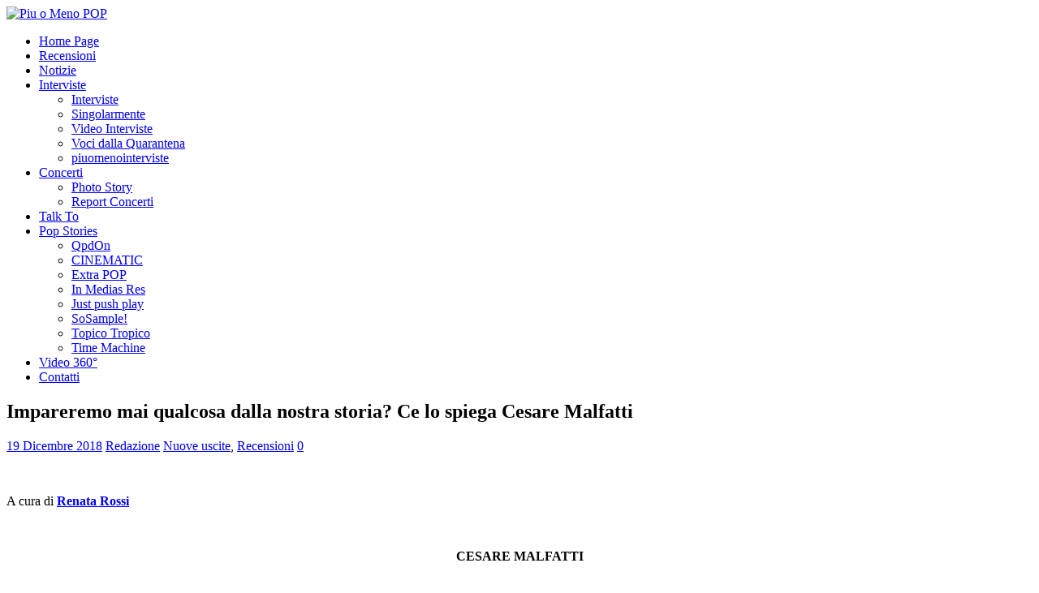

--- FILE ---
content_type: text/html; charset=UTF-8
request_url: https://www.piuomenopop.it/index.php/2018/12/19/impareremo-mai-qualcosa-dalla-nostra-storia-ce-lo-spiega-cesare-malfatti/
body_size: 160584
content:
<!DOCTYPE html>
<html class="no-js" dir="ltr" lang="it-IT" prefix="og: https://ogp.me/ns#">
<head>
<meta charset="UTF-8">
<meta name="viewport" content="width=device-width, initial-scale=1.0">
<link rel="profile" href="http://gmpg.org/xfn/11" />
<title>Impareremo mai qualcosa dalla nostra storia? Ce lo spiega Cesare Malfatti - Piu o Meno POP</title>
	<style>img:is([sizes="auto" i], [sizes^="auto," i]) { contain-intrinsic-size: 3000px 1500px }</style>
	
		<!-- All in One SEO 4.8.1.1 - aioseo.com -->
	<meta name="description" content="A cura di Renata Rossi CESARE MALFATTI “La Storia è Adesso” (RIFF records) Tracklist Forme Uniche di Continuità Avrei La Storia è Adesso Un Fiore Sincero Uno Sguardo Il Futuro Cerca Noi Le Chiavi L’Internamento del Malfatti Quale Patria Il Cielo si Ricorda Chi Sei Io Ti Penso da Qui Katzenau Bandiere Migliori Chiedilo" />
	<meta name="robots" content="max-image-preview:large" />
	<meta name="author" content="Redazione"/>
	<link rel="canonical" href="https://www.piuomenopop.it/index.php/2018/12/19/impareremo-mai-qualcosa-dalla-nostra-storia-ce-lo-spiega-cesare-malfatti/" />
	<meta name="generator" content="All in One SEO (AIOSEO) 4.8.1.1" />
		<meta property="og:locale" content="it_IT" />
		<meta property="og:site_name" content="Piu o Meno POP - uno spazio di condivisione, che si occupa di passioni" />
		<meta property="og:type" content="article" />
		<meta property="og:title" content="Impareremo mai qualcosa dalla nostra storia? Ce lo spiega Cesare Malfatti - Piu o Meno POP" />
		<meta property="og:description" content="A cura di Renata Rossi CESARE MALFATTI “La Storia è Adesso” (RIFF records) Tracklist Forme Uniche di Continuità Avrei La Storia è Adesso Un Fiore Sincero Uno Sguardo Il Futuro Cerca Noi Le Chiavi L’Internamento del Malfatti Quale Patria Il Cielo si Ricorda Chi Sei Io Ti Penso da Qui Katzenau Bandiere Migliori Chiedilo" />
		<meta property="og:url" content="https://www.piuomenopop.it/index.php/2018/12/19/impareremo-mai-qualcosa-dalla-nostra-storia-ce-lo-spiega-cesare-malfatti/" />
		<meta property="article:published_time" content="2018-12-19T09:01:18+00:00" />
		<meta property="article:modified_time" content="2018-12-19T20:38:26+00:00" />
		<meta name="twitter:card" content="summary" />
		<meta name="twitter:title" content="Impareremo mai qualcosa dalla nostra storia? Ce lo spiega Cesare Malfatti - Piu o Meno POP" />
		<meta name="twitter:description" content="A cura di Renata Rossi CESARE MALFATTI “La Storia è Adesso” (RIFF records) Tracklist Forme Uniche di Continuità Avrei La Storia è Adesso Un Fiore Sincero Uno Sguardo Il Futuro Cerca Noi Le Chiavi L’Internamento del Malfatti Quale Patria Il Cielo si Ricorda Chi Sei Io Ti Penso da Qui Katzenau Bandiere Migliori Chiedilo" />
		<script type="application/ld+json" class="aioseo-schema">
			{"@context":"https:\/\/schema.org","@graph":[{"@type":"BlogPosting","@id":"https:\/\/www.piuomenopop.it\/index.php\/2018\/12\/19\/impareremo-mai-qualcosa-dalla-nostra-storia-ce-lo-spiega-cesare-malfatti\/#blogposting","name":"Impareremo mai qualcosa dalla nostra storia? Ce lo spiega Cesare Malfatti - Piu o Meno POP","headline":"Impareremo mai qualcosa dalla nostra storia? Ce lo spiega Cesare Malfatti","author":{"@id":"https:\/\/www.piuomenopop.it\/index.php\/author\/admin\/#author"},"publisher":{"@id":"https:\/\/www.piuomenopop.it\/#organization"},"image":{"@type":"ImageObject","url":"https:\/\/www.piuomenopop.it\/wp-content\/uploads\/2018\/12\/Cesare-Malfatti-La-Storia-e-Adesso-Cover-300x300.jpg","width":300,"height":300},"datePublished":"2018-12-19T10:01:18+01:00","dateModified":"2018-12-19T21:38:26+01:00","inLanguage":"it-IT","mainEntityOfPage":{"@id":"https:\/\/www.piuomenopop.it\/index.php\/2018\/12\/19\/impareremo-mai-qualcosa-dalla-nostra-storia-ce-lo-spiega-cesare-malfatti\/#webpage"},"isPartOf":{"@id":"https:\/\/www.piuomenopop.it\/index.php\/2018\/12\/19\/impareremo-mai-qualcosa-dalla-nostra-storia-ce-lo-spiega-cesare-malfatti\/#webpage"},"articleSection":"Nuove uscite, Recensioni, Alessandro Cremonesi, Alessandro Grazian, Angelo Sicurella, Antonio Di Martino, Cesare Malfatti, Dany Greggio, Fabrizio Coppola, Gianluca Massaroni, Giulio Casale, Giuseppe Righini, La Storia \u00e8 Adesso, Luca Gemma, Luca Lezziero, Luca Morino., Marina Petrillo, promorama, Riff Records, Russolo, Valeriano Malfatti"},{"@type":"BreadcrumbList","@id":"https:\/\/www.piuomenopop.it\/index.php\/2018\/12\/19\/impareremo-mai-qualcosa-dalla-nostra-storia-ce-lo-spiega-cesare-malfatti\/#breadcrumblist","itemListElement":[{"@type":"ListItem","@id":"https:\/\/www.piuomenopop.it\/#listItem","position":1,"name":"Home","item":"https:\/\/www.piuomenopop.it\/","nextItem":{"@type":"ListItem","@id":"https:\/\/www.piuomenopop.it\/index.php\/2018\/#listItem","name":"2018"}},{"@type":"ListItem","@id":"https:\/\/www.piuomenopop.it\/index.php\/2018\/#listItem","position":2,"name":"2018","item":"https:\/\/www.piuomenopop.it\/index.php\/2018\/","nextItem":{"@type":"ListItem","@id":"https:\/\/www.piuomenopop.it\/index.php\/2018\/12\/#listItem","name":"December"},"previousItem":{"@type":"ListItem","@id":"https:\/\/www.piuomenopop.it\/#listItem","name":"Home"}},{"@type":"ListItem","@id":"https:\/\/www.piuomenopop.it\/index.php\/2018\/12\/#listItem","position":3,"name":"December","item":"https:\/\/www.piuomenopop.it\/index.php\/2018\/12\/","nextItem":{"@type":"ListItem","@id":"https:\/\/www.piuomenopop.it\/index.php\/2018\/12\/19\/#listItem","name":"19"},"previousItem":{"@type":"ListItem","@id":"https:\/\/www.piuomenopop.it\/index.php\/2018\/#listItem","name":"2018"}},{"@type":"ListItem","@id":"https:\/\/www.piuomenopop.it\/index.php\/2018\/12\/19\/#listItem","position":4,"name":"19","item":"https:\/\/www.piuomenopop.it\/index.php\/2018\/12\/19\/","nextItem":{"@type":"ListItem","@id":"https:\/\/www.piuomenopop.it\/index.php\/2018\/12\/19\/impareremo-mai-qualcosa-dalla-nostra-storia-ce-lo-spiega-cesare-malfatti\/#listItem","name":"Impareremo mai qualcosa dalla nostra storia? Ce lo spiega Cesare Malfatti"},"previousItem":{"@type":"ListItem","@id":"https:\/\/www.piuomenopop.it\/index.php\/2018\/12\/#listItem","name":"December"}},{"@type":"ListItem","@id":"https:\/\/www.piuomenopop.it\/index.php\/2018\/12\/19\/impareremo-mai-qualcosa-dalla-nostra-storia-ce-lo-spiega-cesare-malfatti\/#listItem","position":5,"name":"Impareremo mai qualcosa dalla nostra storia? Ce lo spiega Cesare Malfatti","previousItem":{"@type":"ListItem","@id":"https:\/\/www.piuomenopop.it\/index.php\/2018\/12\/19\/#listItem","name":"19"}}]},{"@type":"Organization","@id":"https:\/\/www.piuomenopop.it\/#organization","name":"Piu o Meno POP","description":"uno spazio di condivisione, che si occupa di passioni","url":"https:\/\/www.piuomenopop.it\/"},{"@type":"Person","@id":"https:\/\/www.piuomenopop.it\/index.php\/author\/admin\/#author","url":"https:\/\/www.piuomenopop.it\/index.php\/author\/admin\/","name":"Redazione","image":{"@type":"ImageObject","@id":"https:\/\/www.piuomenopop.it\/index.php\/2018\/12\/19\/impareremo-mai-qualcosa-dalla-nostra-storia-ce-lo-spiega-cesare-malfatti\/#authorImage","url":"https:\/\/www.piuomenopop.it\/wp-content\/uploads\/2016\/05\/Logo-150x150.jpg","width":96,"height":96,"caption":"Redazione"}},{"@type":"WebPage","@id":"https:\/\/www.piuomenopop.it\/index.php\/2018\/12\/19\/impareremo-mai-qualcosa-dalla-nostra-storia-ce-lo-spiega-cesare-malfatti\/#webpage","url":"https:\/\/www.piuomenopop.it\/index.php\/2018\/12\/19\/impareremo-mai-qualcosa-dalla-nostra-storia-ce-lo-spiega-cesare-malfatti\/","name":"Impareremo mai qualcosa dalla nostra storia? Ce lo spiega Cesare Malfatti - Piu o Meno POP","description":"A cura di Renata Rossi CESARE MALFATTI \u201cLa Storia \u00e8 Adesso\u201d (RIFF records) Tracklist Forme Uniche di Continuit\u00e0 Avrei La Storia \u00e8 Adesso Un Fiore Sincero Uno Sguardo Il Futuro Cerca Noi Le Chiavi L\u2019Internamento del Malfatti Quale Patria Il Cielo si Ricorda Chi Sei Io Ti Penso da Qui Katzenau Bandiere Migliori Chiedilo","inLanguage":"it-IT","isPartOf":{"@id":"https:\/\/www.piuomenopop.it\/#website"},"breadcrumb":{"@id":"https:\/\/www.piuomenopop.it\/index.php\/2018\/12\/19\/impareremo-mai-qualcosa-dalla-nostra-storia-ce-lo-spiega-cesare-malfatti\/#breadcrumblist"},"author":{"@id":"https:\/\/www.piuomenopop.it\/index.php\/author\/admin\/#author"},"creator":{"@id":"https:\/\/www.piuomenopop.it\/index.php\/author\/admin\/#author"},"image":{"@type":"ImageObject","url":"https:\/\/www.piuomenopop.it\/wp-content\/uploads\/2018\/12\/Cesare-Malfatti-La-Storia-e-Adesso-Cover-300x300.jpg","@id":"https:\/\/www.piuomenopop.it\/index.php\/2018\/12\/19\/impareremo-mai-qualcosa-dalla-nostra-storia-ce-lo-spiega-cesare-malfatti\/#mainImage","width":300,"height":300},"primaryImageOfPage":{"@id":"https:\/\/www.piuomenopop.it\/index.php\/2018\/12\/19\/impareremo-mai-qualcosa-dalla-nostra-storia-ce-lo-spiega-cesare-malfatti\/#mainImage"},"datePublished":"2018-12-19T10:01:18+01:00","dateModified":"2018-12-19T21:38:26+01:00"},{"@type":"WebSite","@id":"https:\/\/www.piuomenopop.it\/#website","url":"https:\/\/www.piuomenopop.it\/","name":"Piu o Meno POP","description":"uno spazio di condivisione, che si occupa di passioni","inLanguage":"it-IT","publisher":{"@id":"https:\/\/www.piuomenopop.it\/#organization"}}]}
		</script>
		<!-- All in One SEO -->

<link rel='dns-prefetch' href='//cdnjs.cloudflare.com' />
<link rel='dns-prefetch' href='//fonts.googleapis.com' />
<link rel="alternate" type="application/rss+xml" title="Piu o Meno POP &raquo; Feed" href="https://www.piuomenopop.it/index.php/feed/" />
<link rel="alternate" type="application/rss+xml" title="Piu o Meno POP &raquo; Feed dei commenti" href="https://www.piuomenopop.it/index.php/comments/feed/" />
<script type="text/javascript">
/* <![CDATA[ */
window._wpemojiSettings = {"baseUrl":"https:\/\/s.w.org\/images\/core\/emoji\/15.1.0\/72x72\/","ext":".png","svgUrl":"https:\/\/s.w.org\/images\/core\/emoji\/15.1.0\/svg\/","svgExt":".svg","source":{"concatemoji":"https:\/\/www.piuomenopop.it\/wp-includes\/js\/wp-emoji-release.min.js?ver=6.8.1"}};
/*! This file is auto-generated */
!function(i,n){var o,s,e;function c(e){try{var t={supportTests:e,timestamp:(new Date).valueOf()};sessionStorage.setItem(o,JSON.stringify(t))}catch(e){}}function p(e,t,n){e.clearRect(0,0,e.canvas.width,e.canvas.height),e.fillText(t,0,0);var t=new Uint32Array(e.getImageData(0,0,e.canvas.width,e.canvas.height).data),r=(e.clearRect(0,0,e.canvas.width,e.canvas.height),e.fillText(n,0,0),new Uint32Array(e.getImageData(0,0,e.canvas.width,e.canvas.height).data));return t.every(function(e,t){return e===r[t]})}function u(e,t,n){switch(t){case"flag":return n(e,"\ud83c\udff3\ufe0f\u200d\u26a7\ufe0f","\ud83c\udff3\ufe0f\u200b\u26a7\ufe0f")?!1:!n(e,"\ud83c\uddfa\ud83c\uddf3","\ud83c\uddfa\u200b\ud83c\uddf3")&&!n(e,"\ud83c\udff4\udb40\udc67\udb40\udc62\udb40\udc65\udb40\udc6e\udb40\udc67\udb40\udc7f","\ud83c\udff4\u200b\udb40\udc67\u200b\udb40\udc62\u200b\udb40\udc65\u200b\udb40\udc6e\u200b\udb40\udc67\u200b\udb40\udc7f");case"emoji":return!n(e,"\ud83d\udc26\u200d\ud83d\udd25","\ud83d\udc26\u200b\ud83d\udd25")}return!1}function f(e,t,n){var r="undefined"!=typeof WorkerGlobalScope&&self instanceof WorkerGlobalScope?new OffscreenCanvas(300,150):i.createElement("canvas"),a=r.getContext("2d",{willReadFrequently:!0}),o=(a.textBaseline="top",a.font="600 32px Arial",{});return e.forEach(function(e){o[e]=t(a,e,n)}),o}function t(e){var t=i.createElement("script");t.src=e,t.defer=!0,i.head.appendChild(t)}"undefined"!=typeof Promise&&(o="wpEmojiSettingsSupports",s=["flag","emoji"],n.supports={everything:!0,everythingExceptFlag:!0},e=new Promise(function(e){i.addEventListener("DOMContentLoaded",e,{once:!0})}),new Promise(function(t){var n=function(){try{var e=JSON.parse(sessionStorage.getItem(o));if("object"==typeof e&&"number"==typeof e.timestamp&&(new Date).valueOf()<e.timestamp+604800&&"object"==typeof e.supportTests)return e.supportTests}catch(e){}return null}();if(!n){if("undefined"!=typeof Worker&&"undefined"!=typeof OffscreenCanvas&&"undefined"!=typeof URL&&URL.createObjectURL&&"undefined"!=typeof Blob)try{var e="postMessage("+f.toString()+"("+[JSON.stringify(s),u.toString(),p.toString()].join(",")+"));",r=new Blob([e],{type:"text/javascript"}),a=new Worker(URL.createObjectURL(r),{name:"wpTestEmojiSupports"});return void(a.onmessage=function(e){c(n=e.data),a.terminate(),t(n)})}catch(e){}c(n=f(s,u,p))}t(n)}).then(function(e){for(var t in e)n.supports[t]=e[t],n.supports.everything=n.supports.everything&&n.supports[t],"flag"!==t&&(n.supports.everythingExceptFlag=n.supports.everythingExceptFlag&&n.supports[t]);n.supports.everythingExceptFlag=n.supports.everythingExceptFlag&&!n.supports.flag,n.DOMReady=!1,n.readyCallback=function(){n.DOMReady=!0}}).then(function(){return e}).then(function(){var e;n.supports.everything||(n.readyCallback(),(e=n.source||{}).concatemoji?t(e.concatemoji):e.wpemoji&&e.twemoji&&(t(e.twemoji),t(e.wpemoji)))}))}((window,document),window._wpemojiSettings);
/* ]]> */
</script>
<style id='wp-emoji-styles-inline-css' type='text/css'>

	img.wp-smiley, img.emoji {
		display: inline !important;
		border: none !important;
		box-shadow: none !important;
		height: 1em !important;
		width: 1em !important;
		margin: 0 0.07em !important;
		vertical-align: -0.1em !important;
		background: none !important;
		padding: 0 !important;
	}
</style>
<link rel='stylesheet' id='wp-block-library-css' href='https://www.piuomenopop.it/wp-includes/css/dist/block-library/style.min.css?ver=6.8.1' type='text/css' media='all' />
<style id='classic-theme-styles-inline-css' type='text/css'>
/*! This file is auto-generated */
.wp-block-button__link{color:#fff;background-color:#32373c;border-radius:9999px;box-shadow:none;text-decoration:none;padding:calc(.667em + 2px) calc(1.333em + 2px);font-size:1.125em}.wp-block-file__button{background:#32373c;color:#fff;text-decoration:none}
</style>
<style id='global-styles-inline-css' type='text/css'>
:root{--wp--preset--aspect-ratio--square: 1;--wp--preset--aspect-ratio--4-3: 4/3;--wp--preset--aspect-ratio--3-4: 3/4;--wp--preset--aspect-ratio--3-2: 3/2;--wp--preset--aspect-ratio--2-3: 2/3;--wp--preset--aspect-ratio--16-9: 16/9;--wp--preset--aspect-ratio--9-16: 9/16;--wp--preset--color--black: #000000;--wp--preset--color--cyan-bluish-gray: #abb8c3;--wp--preset--color--white: #ffffff;--wp--preset--color--pale-pink: #f78da7;--wp--preset--color--vivid-red: #cf2e2e;--wp--preset--color--luminous-vivid-orange: #ff6900;--wp--preset--color--luminous-vivid-amber: #fcb900;--wp--preset--color--light-green-cyan: #7bdcb5;--wp--preset--color--vivid-green-cyan: #00d084;--wp--preset--color--pale-cyan-blue: #8ed1fc;--wp--preset--color--vivid-cyan-blue: #0693e3;--wp--preset--color--vivid-purple: #9b51e0;--wp--preset--gradient--vivid-cyan-blue-to-vivid-purple: linear-gradient(135deg,rgba(6,147,227,1) 0%,rgb(155,81,224) 100%);--wp--preset--gradient--light-green-cyan-to-vivid-green-cyan: linear-gradient(135deg,rgb(122,220,180) 0%,rgb(0,208,130) 100%);--wp--preset--gradient--luminous-vivid-amber-to-luminous-vivid-orange: linear-gradient(135deg,rgba(252,185,0,1) 0%,rgba(255,105,0,1) 100%);--wp--preset--gradient--luminous-vivid-orange-to-vivid-red: linear-gradient(135deg,rgba(255,105,0,1) 0%,rgb(207,46,46) 100%);--wp--preset--gradient--very-light-gray-to-cyan-bluish-gray: linear-gradient(135deg,rgb(238,238,238) 0%,rgb(169,184,195) 100%);--wp--preset--gradient--cool-to-warm-spectrum: linear-gradient(135deg,rgb(74,234,220) 0%,rgb(151,120,209) 20%,rgb(207,42,186) 40%,rgb(238,44,130) 60%,rgb(251,105,98) 80%,rgb(254,248,76) 100%);--wp--preset--gradient--blush-light-purple: linear-gradient(135deg,rgb(255,206,236) 0%,rgb(152,150,240) 100%);--wp--preset--gradient--blush-bordeaux: linear-gradient(135deg,rgb(254,205,165) 0%,rgb(254,45,45) 50%,rgb(107,0,62) 100%);--wp--preset--gradient--luminous-dusk: linear-gradient(135deg,rgb(255,203,112) 0%,rgb(199,81,192) 50%,rgb(65,88,208) 100%);--wp--preset--gradient--pale-ocean: linear-gradient(135deg,rgb(255,245,203) 0%,rgb(182,227,212) 50%,rgb(51,167,181) 100%);--wp--preset--gradient--electric-grass: linear-gradient(135deg,rgb(202,248,128) 0%,rgb(113,206,126) 100%);--wp--preset--gradient--midnight: linear-gradient(135deg,rgb(2,3,129) 0%,rgb(40,116,252) 100%);--wp--preset--font-size--small: 13px;--wp--preset--font-size--medium: 20px;--wp--preset--font-size--large: 36px;--wp--preset--font-size--x-large: 42px;--wp--preset--spacing--20: 0.44rem;--wp--preset--spacing--30: 0.67rem;--wp--preset--spacing--40: 1rem;--wp--preset--spacing--50: 1.5rem;--wp--preset--spacing--60: 2.25rem;--wp--preset--spacing--70: 3.38rem;--wp--preset--spacing--80: 5.06rem;--wp--preset--shadow--natural: 6px 6px 9px rgba(0, 0, 0, 0.2);--wp--preset--shadow--deep: 12px 12px 50px rgba(0, 0, 0, 0.4);--wp--preset--shadow--sharp: 6px 6px 0px rgba(0, 0, 0, 0.2);--wp--preset--shadow--outlined: 6px 6px 0px -3px rgba(255, 255, 255, 1), 6px 6px rgba(0, 0, 0, 1);--wp--preset--shadow--crisp: 6px 6px 0px rgba(0, 0, 0, 1);}:where(.is-layout-flex){gap: 0.5em;}:where(.is-layout-grid){gap: 0.5em;}body .is-layout-flex{display: flex;}.is-layout-flex{flex-wrap: wrap;align-items: center;}.is-layout-flex > :is(*, div){margin: 0;}body .is-layout-grid{display: grid;}.is-layout-grid > :is(*, div){margin: 0;}:where(.wp-block-columns.is-layout-flex){gap: 2em;}:where(.wp-block-columns.is-layout-grid){gap: 2em;}:where(.wp-block-post-template.is-layout-flex){gap: 1.25em;}:where(.wp-block-post-template.is-layout-grid){gap: 1.25em;}.has-black-color{color: var(--wp--preset--color--black) !important;}.has-cyan-bluish-gray-color{color: var(--wp--preset--color--cyan-bluish-gray) !important;}.has-white-color{color: var(--wp--preset--color--white) !important;}.has-pale-pink-color{color: var(--wp--preset--color--pale-pink) !important;}.has-vivid-red-color{color: var(--wp--preset--color--vivid-red) !important;}.has-luminous-vivid-orange-color{color: var(--wp--preset--color--luminous-vivid-orange) !important;}.has-luminous-vivid-amber-color{color: var(--wp--preset--color--luminous-vivid-amber) !important;}.has-light-green-cyan-color{color: var(--wp--preset--color--light-green-cyan) !important;}.has-vivid-green-cyan-color{color: var(--wp--preset--color--vivid-green-cyan) !important;}.has-pale-cyan-blue-color{color: var(--wp--preset--color--pale-cyan-blue) !important;}.has-vivid-cyan-blue-color{color: var(--wp--preset--color--vivid-cyan-blue) !important;}.has-vivid-purple-color{color: var(--wp--preset--color--vivid-purple) !important;}.has-black-background-color{background-color: var(--wp--preset--color--black) !important;}.has-cyan-bluish-gray-background-color{background-color: var(--wp--preset--color--cyan-bluish-gray) !important;}.has-white-background-color{background-color: var(--wp--preset--color--white) !important;}.has-pale-pink-background-color{background-color: var(--wp--preset--color--pale-pink) !important;}.has-vivid-red-background-color{background-color: var(--wp--preset--color--vivid-red) !important;}.has-luminous-vivid-orange-background-color{background-color: var(--wp--preset--color--luminous-vivid-orange) !important;}.has-luminous-vivid-amber-background-color{background-color: var(--wp--preset--color--luminous-vivid-amber) !important;}.has-light-green-cyan-background-color{background-color: var(--wp--preset--color--light-green-cyan) !important;}.has-vivid-green-cyan-background-color{background-color: var(--wp--preset--color--vivid-green-cyan) !important;}.has-pale-cyan-blue-background-color{background-color: var(--wp--preset--color--pale-cyan-blue) !important;}.has-vivid-cyan-blue-background-color{background-color: var(--wp--preset--color--vivid-cyan-blue) !important;}.has-vivid-purple-background-color{background-color: var(--wp--preset--color--vivid-purple) !important;}.has-black-border-color{border-color: var(--wp--preset--color--black) !important;}.has-cyan-bluish-gray-border-color{border-color: var(--wp--preset--color--cyan-bluish-gray) !important;}.has-white-border-color{border-color: var(--wp--preset--color--white) !important;}.has-pale-pink-border-color{border-color: var(--wp--preset--color--pale-pink) !important;}.has-vivid-red-border-color{border-color: var(--wp--preset--color--vivid-red) !important;}.has-luminous-vivid-orange-border-color{border-color: var(--wp--preset--color--luminous-vivid-orange) !important;}.has-luminous-vivid-amber-border-color{border-color: var(--wp--preset--color--luminous-vivid-amber) !important;}.has-light-green-cyan-border-color{border-color: var(--wp--preset--color--light-green-cyan) !important;}.has-vivid-green-cyan-border-color{border-color: var(--wp--preset--color--vivid-green-cyan) !important;}.has-pale-cyan-blue-border-color{border-color: var(--wp--preset--color--pale-cyan-blue) !important;}.has-vivid-cyan-blue-border-color{border-color: var(--wp--preset--color--vivid-cyan-blue) !important;}.has-vivid-purple-border-color{border-color: var(--wp--preset--color--vivid-purple) !important;}.has-vivid-cyan-blue-to-vivid-purple-gradient-background{background: var(--wp--preset--gradient--vivid-cyan-blue-to-vivid-purple) !important;}.has-light-green-cyan-to-vivid-green-cyan-gradient-background{background: var(--wp--preset--gradient--light-green-cyan-to-vivid-green-cyan) !important;}.has-luminous-vivid-amber-to-luminous-vivid-orange-gradient-background{background: var(--wp--preset--gradient--luminous-vivid-amber-to-luminous-vivid-orange) !important;}.has-luminous-vivid-orange-to-vivid-red-gradient-background{background: var(--wp--preset--gradient--luminous-vivid-orange-to-vivid-red) !important;}.has-very-light-gray-to-cyan-bluish-gray-gradient-background{background: var(--wp--preset--gradient--very-light-gray-to-cyan-bluish-gray) !important;}.has-cool-to-warm-spectrum-gradient-background{background: var(--wp--preset--gradient--cool-to-warm-spectrum) !important;}.has-blush-light-purple-gradient-background{background: var(--wp--preset--gradient--blush-light-purple) !important;}.has-blush-bordeaux-gradient-background{background: var(--wp--preset--gradient--blush-bordeaux) !important;}.has-luminous-dusk-gradient-background{background: var(--wp--preset--gradient--luminous-dusk) !important;}.has-pale-ocean-gradient-background{background: var(--wp--preset--gradient--pale-ocean) !important;}.has-electric-grass-gradient-background{background: var(--wp--preset--gradient--electric-grass) !important;}.has-midnight-gradient-background{background: var(--wp--preset--gradient--midnight) !important;}.has-small-font-size{font-size: var(--wp--preset--font-size--small) !important;}.has-medium-font-size{font-size: var(--wp--preset--font-size--medium) !important;}.has-large-font-size{font-size: var(--wp--preset--font-size--large) !important;}.has-x-large-font-size{font-size: var(--wp--preset--font-size--x-large) !important;}
:where(.wp-block-post-template.is-layout-flex){gap: 1.25em;}:where(.wp-block-post-template.is-layout-grid){gap: 1.25em;}
:where(.wp-block-columns.is-layout-flex){gap: 2em;}:where(.wp-block-columns.is-layout-grid){gap: 2em;}
:root :where(.wp-block-pullquote){font-size: 1.5em;line-height: 1.6;}
</style>
<link rel='stylesheet' id='foobox-free-min-css' href='https://www.piuomenopop.it/wp-content/plugins/foobox-image-lightbox/free/css/foobox.free.min.css?ver=2.7.34' type='text/css' media='all' />
<link rel='stylesheet' id='polaroid_gallery_fancybox-css' href='https://www.piuomenopop.it/wp-content/plugins/polaroid-gallery/css/jquery.fancybox-1.3.4.min.css?ver=6.8.1' type='text/css' media='all' />
<link rel='stylesheet' id='polaroid_gallery_style-2.1-css' href='https://www.piuomenopop.it/wp-content/plugins/polaroid-gallery/css/polaroid_gallery.min.css?ver=6.8.1' type='text/css' media='all' />
<link rel='stylesheet' id='gocha-hand-css' href='//fonts.googleapis.com/css?family=Gochi+Hand&#038;ver=6.8.1' type='text/css' media='all' />
<!--[if lte IE 8]>
<link rel='stylesheet' id='polaroid_gallery_ie_style-2.1-css' href='https://www.piuomenopop.it/wp-content/plugins/polaroid-gallery/css/jquery.fancybox-old-ie.css?ver=6.8.1' type='text/css' media='all' />
<![endif]-->
<link rel='stylesheet' id='SFSIPLUSmainCss-css' href='https://www.piuomenopop.it/wp-content/plugins/ultimate-social-media-plus/css/sfsi-style.css?ver=3.7.1' type='text/css' media='all' />
<link rel='stylesheet' id='ppress-frontend-css' href='https://www.piuomenopop.it/wp-content/plugins/wp-user-avatar/assets/css/frontend.min.css?ver=4.15.23' type='text/css' media='all' />
<link rel='stylesheet' id='ppress-flatpickr-css' href='https://www.piuomenopop.it/wp-content/plugins/wp-user-avatar/assets/flatpickr/flatpickr.min.css?ver=4.15.23' type='text/css' media='all' />
<link rel='stylesheet' id='ppress-select2-css' href='https://www.piuomenopop.it/wp-content/plugins/wp-user-avatar/assets/select2/select2.min.css?ver=6.8.1' type='text/css' media='all' />
<link rel='stylesheet' id='mh-google-fonts-css' href='https://fonts.googleapis.com/css?family=Open+Sans:400,400italic,700,600' type='text/css' media='all' />
<link rel='stylesheet' id='mh-magazine-lite-css' href='https://www.piuomenopop.it/wp-content/themes/mh-magazine-lite/style.css?ver=2.10.0' type='text/css' media='all' />
<link rel='stylesheet' id='mh-font-awesome-css' href='https://www.piuomenopop.it/wp-content/themes/mh-magazine-lite/includes/font-awesome.min.css' type='text/css' media='all' />
<script type="text/javascript" id="cookie-law-info-js-extra">
/* <![CDATA[ */
var _ckyConfig = {"_ipData":[],"_assetsURL":"https:\/\/www.piuomenopop.it\/wp-content\/plugins\/cookie-law-info\/lite\/frontend\/images\/","_publicURL":"https:\/\/www.piuomenopop.it","_expiry":"365","_categories":[{"name":"Necessary","slug":"necessary","isNecessary":true,"ccpaDoNotSell":true,"cookies":[],"active":true,"defaultConsent":{"gdpr":true,"ccpa":true}},{"name":"Functional","slug":"functional","isNecessary":false,"ccpaDoNotSell":true,"cookies":[],"active":true,"defaultConsent":{"gdpr":false,"ccpa":false}},{"name":"Analytics","slug":"analytics","isNecessary":false,"ccpaDoNotSell":true,"cookies":[],"active":true,"defaultConsent":{"gdpr":false,"ccpa":false}},{"name":"Performance","slug":"performance","isNecessary":false,"ccpaDoNotSell":true,"cookies":[],"active":true,"defaultConsent":{"gdpr":false,"ccpa":false}},{"name":"Advertisement","slug":"advertisement","isNecessary":false,"ccpaDoNotSell":true,"cookies":[],"active":true,"defaultConsent":{"gdpr":false,"ccpa":false}}],"_activeLaw":"gdpr","_rootDomain":"","_block":"1","_showBanner":"1","_bannerConfig":{"settings":{"type":"box","preferenceCenterType":"popup","position":"bottom-left","applicableLaw":"gdpr"},"behaviours":{"reloadBannerOnAccept":false,"loadAnalyticsByDefault":false,"animations":{"onLoad":"animate","onHide":"sticky"}},"config":{"revisitConsent":{"status":true,"tag":"revisit-consent","position":"bottom-left","meta":{"url":"#"},"styles":{"background-color":"#0056A7"},"elements":{"title":{"type":"text","tag":"revisit-consent-title","status":true,"styles":{"color":"#0056a7"}}}},"preferenceCenter":{"toggle":{"status":true,"tag":"detail-category-toggle","type":"toggle","states":{"active":{"styles":{"background-color":"#1863DC"}},"inactive":{"styles":{"background-color":"#D0D5D2"}}}}},"categoryPreview":{"status":false,"toggle":{"status":true,"tag":"detail-category-preview-toggle","type":"toggle","states":{"active":{"styles":{"background-color":"#1863DC"}},"inactive":{"styles":{"background-color":"#D0D5D2"}}}}},"videoPlaceholder":{"status":true,"styles":{"background-color":"#000000","border-color":"#000000","color":"#ffffff"}},"readMore":{"status":false,"tag":"readmore-button","type":"link","meta":{"noFollow":true,"newTab":true},"styles":{"color":"#1863DC","background-color":"transparent","border-color":"transparent"}},"auditTable":{"status":true},"optOption":{"status":true,"toggle":{"status":true,"tag":"optout-option-toggle","type":"toggle","states":{"active":{"styles":{"background-color":"#1863dc"}},"inactive":{"styles":{"background-color":"#FFFFFF"}}}}}}},"_version":"3.2.10","_logConsent":"1","_tags":[{"tag":"accept-button","styles":{"color":"#FFFFFF","background-color":"#1863DC","border-color":"#1863DC"}},{"tag":"reject-button","styles":{"color":"#1863DC","background-color":"transparent","border-color":"#1863DC"}},{"tag":"settings-button","styles":{"color":"#1863DC","background-color":"transparent","border-color":"#1863DC"}},{"tag":"readmore-button","styles":{"color":"#1863DC","background-color":"transparent","border-color":"transparent"}},{"tag":"donotsell-button","styles":{"color":"#1863DC","background-color":"transparent","border-color":"transparent"}},{"tag":"accept-button","styles":{"color":"#FFFFFF","background-color":"#1863DC","border-color":"#1863DC"}},{"tag":"revisit-consent","styles":{"background-color":"#0056A7"}}],"_shortCodes":[{"key":"cky_readmore","content":"<a href=\"#\" class=\"cky-policy\" aria-label=\"Cookie Policy\" target=\"_blank\" rel=\"noopener\" data-cky-tag=\"readmore-button\">Cookie Policy<\/a>","tag":"readmore-button","status":false,"attributes":{"rel":"nofollow","target":"_blank"}},{"key":"cky_show_desc","content":"<button class=\"cky-show-desc-btn\" data-cky-tag=\"show-desc-button\" aria-label=\"Show more\">Show more<\/button>","tag":"show-desc-button","status":true,"attributes":[]},{"key":"cky_hide_desc","content":"<button class=\"cky-show-desc-btn\" data-cky-tag=\"hide-desc-button\" aria-label=\"Show less\">Show less<\/button>","tag":"hide-desc-button","status":true,"attributes":[]},{"key":"cky_category_toggle_label","content":"[cky_{{status}}_category_label] [cky_preference_{{category_slug}}_title]","tag":"","status":true,"attributes":[]},{"key":"cky_enable_category_label","content":"Enable","tag":"","status":true,"attributes":[]},{"key":"cky_disable_category_label","content":"Disable","tag":"","status":true,"attributes":[]},{"key":"cky_video_placeholder","content":"<div class=\"video-placeholder-normal\" data-cky-tag=\"video-placeholder\" id=\"[UNIQUEID]\"><p class=\"video-placeholder-text-normal\" data-cky-tag=\"placeholder-title\">Please accept cookies to access this content<\/p><\/div>","tag":"","status":true,"attributes":[]},{"key":"cky_enable_optout_label","content":"Enable","tag":"","status":true,"attributes":[]},{"key":"cky_disable_optout_label","content":"Disable","tag":"","status":true,"attributes":[]},{"key":"cky_optout_toggle_label","content":"[cky_{{status}}_optout_label] [cky_optout_option_title]","tag":"","status":true,"attributes":[]},{"key":"cky_optout_option_title","content":"Do Not Sell or Share My Personal Information","tag":"","status":true,"attributes":[]},{"key":"cky_optout_close_label","content":"Close","tag":"","status":true,"attributes":[]}],"_rtl":"","_language":"en","_providersToBlock":[]};
var _ckyStyles = {"css":".cky-overlay{background: #000000; opacity: 0.4; position: fixed; top: 0; left: 0; width: 100%; height: 100%; z-index: 99999999;}.cky-hide{display: none;}.cky-btn-revisit-wrapper{display: flex; align-items: center; justify-content: center; background: #0056a7; width: 45px; height: 45px; border-radius: 50%; position: fixed; z-index: 999999; cursor: pointer;}.cky-revisit-bottom-left{bottom: 15px; left: 15px;}.cky-revisit-bottom-right{bottom: 15px; right: 15px;}.cky-btn-revisit-wrapper .cky-btn-revisit{display: flex; align-items: center; justify-content: center; background: none; border: none; cursor: pointer; position: relative; margin: 0; padding: 0;}.cky-btn-revisit-wrapper .cky-btn-revisit img{max-width: fit-content; margin: 0; height: 30px; width: 30px;}.cky-revisit-bottom-left:hover::before{content: attr(data-tooltip); position: absolute; background: #4e4b66; color: #ffffff; left: calc(100% + 7px); font-size: 12px; line-height: 16px; width: max-content; padding: 4px 8px; border-radius: 4px;}.cky-revisit-bottom-left:hover::after{position: absolute; content: \"\"; border: 5px solid transparent; left: calc(100% + 2px); border-left-width: 0; border-right-color: #4e4b66;}.cky-revisit-bottom-right:hover::before{content: attr(data-tooltip); position: absolute; background: #4e4b66; color: #ffffff; right: calc(100% + 7px); font-size: 12px; line-height: 16px; width: max-content; padding: 4px 8px; border-radius: 4px;}.cky-revisit-bottom-right:hover::after{position: absolute; content: \"\"; border: 5px solid transparent; right: calc(100% + 2px); border-right-width: 0; border-left-color: #4e4b66;}.cky-revisit-hide{display: none;}.cky-consent-container{position: fixed; width: 440px; box-sizing: border-box; z-index: 9999999; border-radius: 6px;}.cky-consent-container .cky-consent-bar{background: #ffffff; border: 1px solid; padding: 20px 26px; box-shadow: 0 -1px 10px 0 #acabab4d; border-radius: 6px;}.cky-box-bottom-left{bottom: 40px; left: 40px;}.cky-box-bottom-right{bottom: 40px; right: 40px;}.cky-box-top-left{top: 40px; left: 40px;}.cky-box-top-right{top: 40px; right: 40px;}.cky-custom-brand-logo-wrapper .cky-custom-brand-logo{width: 100px; height: auto; margin: 0 0 12px 0;}.cky-notice .cky-title{color: #212121; font-weight: 700; font-size: 18px; line-height: 24px; margin: 0 0 12px 0;}.cky-notice-des *,.cky-preference-content-wrapper *,.cky-accordion-header-des *,.cky-gpc-wrapper .cky-gpc-desc *{font-size: 14px;}.cky-notice-des{color: #212121; font-size: 14px; line-height: 24px; font-weight: 400;}.cky-notice-des img{height: 25px; width: 25px;}.cky-consent-bar .cky-notice-des p,.cky-gpc-wrapper .cky-gpc-desc p,.cky-preference-body-wrapper .cky-preference-content-wrapper p,.cky-accordion-header-wrapper .cky-accordion-header-des p,.cky-cookie-des-table li div:last-child p{color: inherit; margin-top: 0; overflow-wrap: break-word;}.cky-notice-des P:last-child,.cky-preference-content-wrapper p:last-child,.cky-cookie-des-table li div:last-child p:last-child,.cky-gpc-wrapper .cky-gpc-desc p:last-child{margin-bottom: 0;}.cky-notice-des a.cky-policy,.cky-notice-des button.cky-policy{font-size: 14px; color: #1863dc; white-space: nowrap; cursor: pointer; background: transparent; border: 1px solid; text-decoration: underline;}.cky-notice-des button.cky-policy{padding: 0;}.cky-notice-des a.cky-policy:focus-visible,.cky-notice-des button.cky-policy:focus-visible,.cky-preference-content-wrapper .cky-show-desc-btn:focus-visible,.cky-accordion-header .cky-accordion-btn:focus-visible,.cky-preference-header .cky-btn-close:focus-visible,.cky-switch input[type=\"checkbox\"]:focus-visible,.cky-footer-wrapper a:focus-visible,.cky-btn:focus-visible{outline: 2px solid #1863dc; outline-offset: 2px;}.cky-btn:focus:not(:focus-visible),.cky-accordion-header .cky-accordion-btn:focus:not(:focus-visible),.cky-preference-content-wrapper .cky-show-desc-btn:focus:not(:focus-visible),.cky-btn-revisit-wrapper .cky-btn-revisit:focus:not(:focus-visible),.cky-preference-header .cky-btn-close:focus:not(:focus-visible),.cky-consent-bar .cky-banner-btn-close:focus:not(:focus-visible){outline: 0;}button.cky-show-desc-btn:not(:hover):not(:active){color: #1863dc; background: transparent;}button.cky-accordion-btn:not(:hover):not(:active),button.cky-banner-btn-close:not(:hover):not(:active),button.cky-btn-revisit:not(:hover):not(:active),button.cky-btn-close:not(:hover):not(:active){background: transparent;}.cky-consent-bar button:hover,.cky-modal.cky-modal-open button:hover,.cky-consent-bar button:focus,.cky-modal.cky-modal-open button:focus{text-decoration: none;}.cky-notice-btn-wrapper{display: flex; justify-content: flex-start; align-items: center; flex-wrap: wrap; margin-top: 16px;}.cky-notice-btn-wrapper .cky-btn{text-shadow: none; box-shadow: none;}.cky-btn{flex: auto; max-width: 100%; font-size: 14px; font-family: inherit; line-height: 24px; padding: 8px; font-weight: 500; margin: 0 8px 0 0; border-radius: 2px; cursor: pointer; text-align: center; text-transform: none; min-height: 0;}.cky-btn:hover{opacity: 0.8;}.cky-btn-customize{color: #1863dc; background: transparent; border: 2px solid #1863dc;}.cky-btn-reject{color: #1863dc; background: transparent; border: 2px solid #1863dc;}.cky-btn-accept{background: #1863dc; color: #ffffff; border: 2px solid #1863dc;}.cky-btn:last-child{margin-right: 0;}@media (max-width: 576px){.cky-box-bottom-left{bottom: 0; left: 0;}.cky-box-bottom-right{bottom: 0; right: 0;}.cky-box-top-left{top: 0; left: 0;}.cky-box-top-right{top: 0; right: 0;}}@media (max-width: 440px){.cky-box-bottom-left, .cky-box-bottom-right, .cky-box-top-left, .cky-box-top-right{width: 100%; max-width: 100%;}.cky-consent-container .cky-consent-bar{padding: 20px 0;}.cky-custom-brand-logo-wrapper, .cky-notice .cky-title, .cky-notice-des, .cky-notice-btn-wrapper{padding: 0 24px;}.cky-notice-des{max-height: 40vh; overflow-y: scroll;}.cky-notice-btn-wrapper{flex-direction: column; margin-top: 0;}.cky-btn{width: 100%; margin: 10px 0 0 0;}.cky-notice-btn-wrapper .cky-btn-customize{order: 2;}.cky-notice-btn-wrapper .cky-btn-reject{order: 3;}.cky-notice-btn-wrapper .cky-btn-accept{order: 1; margin-top: 16px;}}@media (max-width: 352px){.cky-notice .cky-title{font-size: 16px;}.cky-notice-des *{font-size: 12px;}.cky-notice-des, .cky-btn{font-size: 12px;}}.cky-modal.cky-modal-open{display: flex; visibility: visible; -webkit-transform: translate(-50%, -50%); -moz-transform: translate(-50%, -50%); -ms-transform: translate(-50%, -50%); -o-transform: translate(-50%, -50%); transform: translate(-50%, -50%); top: 50%; left: 50%; transition: all 1s ease;}.cky-modal{box-shadow: 0 32px 68px rgba(0, 0, 0, 0.3); margin: 0 auto; position: fixed; max-width: 100%; background: #ffffff; top: 50%; box-sizing: border-box; border-radius: 6px; z-index: 999999999; color: #212121; -webkit-transform: translate(-50%, 100%); -moz-transform: translate(-50%, 100%); -ms-transform: translate(-50%, 100%); -o-transform: translate(-50%, 100%); transform: translate(-50%, 100%); visibility: hidden; transition: all 0s ease;}.cky-preference-center{max-height: 79vh; overflow: hidden; width: 845px; overflow: hidden; flex: 1 1 0; display: flex; flex-direction: column; border-radius: 6px;}.cky-preference-header{display: flex; align-items: center; justify-content: space-between; padding: 22px 24px; border-bottom: 1px solid;}.cky-preference-header .cky-preference-title{font-size: 18px; font-weight: 700; line-height: 24px;}.cky-preference-header .cky-btn-close{margin: 0; cursor: pointer; vertical-align: middle; padding: 0; background: none; border: none; width: auto; height: auto; min-height: 0; line-height: 0; text-shadow: none; box-shadow: none;}.cky-preference-header .cky-btn-close img{margin: 0; height: 10px; width: 10px;}.cky-preference-body-wrapper{padding: 0 24px; flex: 1; overflow: auto; box-sizing: border-box;}.cky-preference-content-wrapper,.cky-gpc-wrapper .cky-gpc-desc{font-size: 14px; line-height: 24px; font-weight: 400; padding: 12px 0;}.cky-preference-content-wrapper{border-bottom: 1px solid;}.cky-preference-content-wrapper img{height: 25px; width: 25px;}.cky-preference-content-wrapper .cky-show-desc-btn{font-size: 14px; font-family: inherit; color: #1863dc; text-decoration: none; line-height: 24px; padding: 0; margin: 0; white-space: nowrap; cursor: pointer; background: transparent; border-color: transparent; text-transform: none; min-height: 0; text-shadow: none; box-shadow: none;}.cky-accordion-wrapper{margin-bottom: 10px;}.cky-accordion{border-bottom: 1px solid;}.cky-accordion:last-child{border-bottom: none;}.cky-accordion .cky-accordion-item{display: flex; margin-top: 10px;}.cky-accordion .cky-accordion-body{display: none;}.cky-accordion.cky-accordion-active .cky-accordion-body{display: block; padding: 0 22px; margin-bottom: 16px;}.cky-accordion-header-wrapper{cursor: pointer; width: 100%;}.cky-accordion-item .cky-accordion-header{display: flex; justify-content: space-between; align-items: center;}.cky-accordion-header .cky-accordion-btn{font-size: 16px; font-family: inherit; color: #212121; line-height: 24px; background: none; border: none; font-weight: 700; padding: 0; margin: 0; cursor: pointer; text-transform: none; min-height: 0; text-shadow: none; box-shadow: none;}.cky-accordion-header .cky-always-active{color: #008000; font-weight: 600; line-height: 24px; font-size: 14px;}.cky-accordion-header-des{font-size: 14px; line-height: 24px; margin: 10px 0 16px 0;}.cky-accordion-chevron{margin-right: 22px; position: relative; cursor: pointer;}.cky-accordion-chevron-hide{display: none;}.cky-accordion .cky-accordion-chevron i::before{content: \"\"; position: absolute; border-right: 1.4px solid; border-bottom: 1.4px solid; border-color: inherit; height: 6px; width: 6px; -webkit-transform: rotate(-45deg); -moz-transform: rotate(-45deg); -ms-transform: rotate(-45deg); -o-transform: rotate(-45deg); transform: rotate(-45deg); transition: all 0.2s ease-in-out; top: 8px;}.cky-accordion.cky-accordion-active .cky-accordion-chevron i::before{-webkit-transform: rotate(45deg); -moz-transform: rotate(45deg); -ms-transform: rotate(45deg); -o-transform: rotate(45deg); transform: rotate(45deg);}.cky-audit-table{background: #f4f4f4; border-radius: 6px;}.cky-audit-table .cky-empty-cookies-text{color: inherit; font-size: 12px; line-height: 24px; margin: 0; padding: 10px;}.cky-audit-table .cky-cookie-des-table{font-size: 12px; line-height: 24px; font-weight: normal; padding: 15px 10px; border-bottom: 1px solid; border-bottom-color: inherit; margin: 0;}.cky-audit-table .cky-cookie-des-table:last-child{border-bottom: none;}.cky-audit-table .cky-cookie-des-table li{list-style-type: none; display: flex; padding: 3px 0;}.cky-audit-table .cky-cookie-des-table li:first-child{padding-top: 0;}.cky-cookie-des-table li div:first-child{width: 100px; font-weight: 600; word-break: break-word; word-wrap: break-word;}.cky-cookie-des-table li div:last-child{flex: 1; word-break: break-word; word-wrap: break-word; margin-left: 8px;}.cky-footer-shadow{display: block; width: 100%; height: 40px; background: linear-gradient(180deg, rgba(255, 255, 255, 0) 0%, #ffffff 100%); position: absolute; bottom: calc(100% - 1px);}.cky-footer-wrapper{position: relative;}.cky-prefrence-btn-wrapper{display: flex; flex-wrap: wrap; align-items: center; justify-content: center; padding: 22px 24px; border-top: 1px solid;}.cky-prefrence-btn-wrapper .cky-btn{flex: auto; max-width: 100%; text-shadow: none; box-shadow: none;}.cky-btn-preferences{color: #1863dc; background: transparent; border: 2px solid #1863dc;}.cky-preference-header,.cky-preference-body-wrapper,.cky-preference-content-wrapper,.cky-accordion-wrapper,.cky-accordion,.cky-accordion-wrapper,.cky-footer-wrapper,.cky-prefrence-btn-wrapper{border-color: inherit;}@media (max-width: 845px){.cky-modal{max-width: calc(100% - 16px);}}@media (max-width: 576px){.cky-modal{max-width: 100%;}.cky-preference-center{max-height: 100vh;}.cky-prefrence-btn-wrapper{flex-direction: column;}.cky-accordion.cky-accordion-active .cky-accordion-body{padding-right: 0;}.cky-prefrence-btn-wrapper .cky-btn{width: 100%; margin: 10px 0 0 0;}.cky-prefrence-btn-wrapper .cky-btn-reject{order: 3;}.cky-prefrence-btn-wrapper .cky-btn-accept{order: 1; margin-top: 0;}.cky-prefrence-btn-wrapper .cky-btn-preferences{order: 2;}}@media (max-width: 425px){.cky-accordion-chevron{margin-right: 15px;}.cky-notice-btn-wrapper{margin-top: 0;}.cky-accordion.cky-accordion-active .cky-accordion-body{padding: 0 15px;}}@media (max-width: 352px){.cky-preference-header .cky-preference-title{font-size: 16px;}.cky-preference-header{padding: 16px 24px;}.cky-preference-content-wrapper *, .cky-accordion-header-des *{font-size: 12px;}.cky-preference-content-wrapper, .cky-preference-content-wrapper .cky-show-more, .cky-accordion-header .cky-always-active, .cky-accordion-header-des, .cky-preference-content-wrapper .cky-show-desc-btn, .cky-notice-des a.cky-policy{font-size: 12px;}.cky-accordion-header .cky-accordion-btn{font-size: 14px;}}.cky-switch{display: flex;}.cky-switch input[type=\"checkbox\"]{position: relative; width: 44px; height: 24px; margin: 0; background: #d0d5d2; -webkit-appearance: none; border-radius: 50px; cursor: pointer; outline: 0; border: none; top: 0;}.cky-switch input[type=\"checkbox\"]:checked{background: #1863dc;}.cky-switch input[type=\"checkbox\"]:before{position: absolute; content: \"\"; height: 20px; width: 20px; left: 2px; bottom: 2px; border-radius: 50%; background-color: white; -webkit-transition: 0.4s; transition: 0.4s; margin: 0;}.cky-switch input[type=\"checkbox\"]:after{display: none;}.cky-switch input[type=\"checkbox\"]:checked:before{-webkit-transform: translateX(20px); -ms-transform: translateX(20px); transform: translateX(20px);}@media (max-width: 425px){.cky-switch input[type=\"checkbox\"]{width: 38px; height: 21px;}.cky-switch input[type=\"checkbox\"]:before{height: 17px; width: 17px;}.cky-switch input[type=\"checkbox\"]:checked:before{-webkit-transform: translateX(17px); -ms-transform: translateX(17px); transform: translateX(17px);}}.cky-consent-bar .cky-banner-btn-close{position: absolute; right: 9px; top: 5px; background: none; border: none; cursor: pointer; padding: 0; margin: 0; min-height: 0; line-height: 0; height: auto; width: auto; text-shadow: none; box-shadow: none;}.cky-consent-bar .cky-banner-btn-close img{height: 9px; width: 9px; margin: 0;}.cky-notice-group{font-size: 14px; line-height: 24px; font-weight: 400; color: #212121;}.cky-notice-btn-wrapper .cky-btn-do-not-sell{font-size: 14px; line-height: 24px; padding: 6px 0; margin: 0; font-weight: 500; background: none; border-radius: 2px; border: none; cursor: pointer; text-align: left; color: #1863dc; background: transparent; border-color: transparent; box-shadow: none; text-shadow: none;}.cky-consent-bar .cky-banner-btn-close:focus-visible,.cky-notice-btn-wrapper .cky-btn-do-not-sell:focus-visible,.cky-opt-out-btn-wrapper .cky-btn:focus-visible,.cky-opt-out-checkbox-wrapper input[type=\"checkbox\"].cky-opt-out-checkbox:focus-visible{outline: 2px solid #1863dc; outline-offset: 2px;}@media (max-width: 440px){.cky-consent-container{width: 100%;}}@media (max-width: 352px){.cky-notice-des a.cky-policy, .cky-notice-btn-wrapper .cky-btn-do-not-sell{font-size: 12px;}}.cky-opt-out-wrapper{padding: 12px 0;}.cky-opt-out-wrapper .cky-opt-out-checkbox-wrapper{display: flex; align-items: center;}.cky-opt-out-checkbox-wrapper .cky-opt-out-checkbox-label{font-size: 16px; font-weight: 700; line-height: 24px; margin: 0 0 0 12px; cursor: pointer;}.cky-opt-out-checkbox-wrapper input[type=\"checkbox\"].cky-opt-out-checkbox{background-color: #ffffff; border: 1px solid black; width: 20px; height: 18.5px; margin: 0; -webkit-appearance: none; position: relative; display: flex; align-items: center; justify-content: center; border-radius: 2px; cursor: pointer;}.cky-opt-out-checkbox-wrapper input[type=\"checkbox\"].cky-opt-out-checkbox:checked{background-color: #1863dc; border: none;}.cky-opt-out-checkbox-wrapper input[type=\"checkbox\"].cky-opt-out-checkbox:checked::after{left: 6px; bottom: 4px; width: 7px; height: 13px; border: solid #ffffff; border-width: 0 3px 3px 0; border-radius: 2px; -webkit-transform: rotate(45deg); -ms-transform: rotate(45deg); transform: rotate(45deg); content: \"\"; position: absolute; box-sizing: border-box;}.cky-opt-out-checkbox-wrapper.cky-disabled .cky-opt-out-checkbox-label,.cky-opt-out-checkbox-wrapper.cky-disabled input[type=\"checkbox\"].cky-opt-out-checkbox{cursor: no-drop;}.cky-gpc-wrapper{margin: 0 0 0 32px;}.cky-footer-wrapper .cky-opt-out-btn-wrapper{display: flex; flex-wrap: wrap; align-items: center; justify-content: center; padding: 22px 24px;}.cky-opt-out-btn-wrapper .cky-btn{flex: auto; max-width: 100%; text-shadow: none; box-shadow: none;}.cky-opt-out-btn-wrapper .cky-btn-cancel{border: 1px solid #dedfe0; background: transparent; color: #858585;}.cky-opt-out-btn-wrapper .cky-btn-confirm{background: #1863dc; color: #ffffff; border: 1px solid #1863dc;}@media (max-width: 352px){.cky-opt-out-checkbox-wrapper .cky-opt-out-checkbox-label{font-size: 14px;}.cky-gpc-wrapper .cky-gpc-desc, .cky-gpc-wrapper .cky-gpc-desc *{font-size: 12px;}.cky-opt-out-checkbox-wrapper input[type=\"checkbox\"].cky-opt-out-checkbox{width: 16px; height: 16px;}.cky-opt-out-checkbox-wrapper input[type=\"checkbox\"].cky-opt-out-checkbox:checked::after{left: 5px; bottom: 4px; width: 3px; height: 9px;}.cky-gpc-wrapper{margin: 0 0 0 28px;}}.video-placeholder-youtube{background-size: 100% 100%; background-position: center; background-repeat: no-repeat; background-color: #b2b0b059; position: relative; display: flex; align-items: center; justify-content: center; max-width: 100%;}.video-placeholder-text-youtube{text-align: center; align-items: center; padding: 10px 16px; background-color: #000000cc; color: #ffffff; border: 1px solid; border-radius: 2px; cursor: pointer;}.video-placeholder-normal{background-image: url(\"\/wp-content\/plugins\/cookie-law-info\/lite\/frontend\/images\/placeholder.svg\"); background-size: 80px; background-position: center; background-repeat: no-repeat; background-color: #b2b0b059; position: relative; display: flex; align-items: flex-end; justify-content: center; max-width: 100%;}.video-placeholder-text-normal{align-items: center; padding: 10px 16px; text-align: center; border: 1px solid; border-radius: 2px; cursor: pointer;}.cky-rtl{direction: rtl; text-align: right;}.cky-rtl .cky-banner-btn-close{left: 9px; right: auto;}.cky-rtl .cky-notice-btn-wrapper .cky-btn:last-child{margin-right: 8px;}.cky-rtl .cky-notice-btn-wrapper .cky-btn:first-child{margin-right: 0;}.cky-rtl .cky-notice-btn-wrapper{margin-left: 0; margin-right: 15px;}.cky-rtl .cky-prefrence-btn-wrapper .cky-btn{margin-right: 8px;}.cky-rtl .cky-prefrence-btn-wrapper .cky-btn:first-child{margin-right: 0;}.cky-rtl .cky-accordion .cky-accordion-chevron i::before{border: none; border-left: 1.4px solid; border-top: 1.4px solid; left: 12px;}.cky-rtl .cky-accordion.cky-accordion-active .cky-accordion-chevron i::before{-webkit-transform: rotate(-135deg); -moz-transform: rotate(-135deg); -ms-transform: rotate(-135deg); -o-transform: rotate(-135deg); transform: rotate(-135deg);}@media (max-width: 768px){.cky-rtl .cky-notice-btn-wrapper{margin-right: 0;}}@media (max-width: 576px){.cky-rtl .cky-notice-btn-wrapper .cky-btn:last-child{margin-right: 0;}.cky-rtl .cky-prefrence-btn-wrapper .cky-btn{margin-right: 0;}.cky-rtl .cky-accordion.cky-accordion-active .cky-accordion-body{padding: 0 22px 0 0;}}@media (max-width: 425px){.cky-rtl .cky-accordion.cky-accordion-active .cky-accordion-body{padding: 0 15px 0 0;}}.cky-rtl .cky-opt-out-btn-wrapper .cky-btn{margin-right: 12px;}.cky-rtl .cky-opt-out-btn-wrapper .cky-btn:first-child{margin-right: 0;}.cky-rtl .cky-opt-out-checkbox-wrapper .cky-opt-out-checkbox-label{margin: 0 12px 0 0;}"};
/* ]]> */
</script>
<script type="text/javascript" src="https://www.piuomenopop.it/wp-content/plugins/cookie-law-info/lite/frontend/js/script.min.js?ver=3.2.10" id="cookie-law-info-js"></script>
<script type="text/javascript" src="https://www.piuomenopop.it/wp-includes/js/jquery/jquery.min.js?ver=3.7.1" id="jquery-core-js"></script>
<script type="text/javascript" src="https://www.piuomenopop.it/wp-includes/js/jquery/jquery-migrate.min.js?ver=3.4.1" id="jquery-migrate-js"></script>
<script type="text/javascript" src="https://www.piuomenopop.it/wp-content/plugins/stop-user-enumeration/frontend/js/frontend.js?ver=1.7" id="stop-user-enumeration-js" defer="defer" data-wp-strategy="defer"></script>
<script type="text/javascript" src="https://www.piuomenopop.it/wp-content/plugins/wp-user-avatar/assets/flatpickr/flatpickr.min.js?ver=4.15.23" id="ppress-flatpickr-js"></script>
<script type="text/javascript" src="https://www.piuomenopop.it/wp-content/plugins/wp-user-avatar/assets/select2/select2.min.js?ver=4.15.23" id="ppress-select2-js"></script>
<script type="text/javascript" id="mh-scripts-js-extra">
/* <![CDATA[ */
var mh_magazine = {"text":{"toggle_menu":"Attiva\/disattiva menu"}};
/* ]]> */
</script>
<script type="text/javascript" src="https://www.piuomenopop.it/wp-content/themes/mh-magazine-lite/js/scripts.js?ver=2.10.0" id="mh-scripts-js"></script>
<script type="text/javascript" id="foobox-free-min-js-before">
/* <![CDATA[ */
/* Run FooBox FREE (v2.7.34) */
var FOOBOX = window.FOOBOX = {
	ready: true,
	disableOthers: false,
	o: {wordpress: { enabled: true }, countMessage:'image %index of %total', captions: { dataTitle: ["captionTitle","title"], dataDesc: ["captionDesc","description"] }, rel: '', excludes:'.fbx-link,.nofoobox,.nolightbox,a[href*="pinterest.com/pin/create/button/"]', affiliate : { enabled: false }},
	selectors: [
		".foogallery-container.foogallery-lightbox-foobox", ".foogallery-container.foogallery-lightbox-foobox-free", ".gallery", ".wp-block-gallery", ".wp-caption", ".wp-block-image", "a:has(img[class*=wp-image-])", ".foobox"
	],
	pre: function( $ ){
		// Custom JavaScript (Pre)
		
	},
	post: function( $ ){
		// Custom JavaScript (Post)
		
		// Custom Captions Code
		
	},
	custom: function( $ ){
		// Custom Extra JS
		
	}
};
/* ]]> */
</script>
<script type="text/javascript" src="https://www.piuomenopop.it/wp-content/plugins/foobox-image-lightbox/free/js/foobox.free.min.js?ver=2.7.34" id="foobox-free-min-js"></script>
<link rel="https://api.w.org/" href="https://www.piuomenopop.it/index.php/wp-json/" /><link rel="alternate" title="JSON" type="application/json" href="https://www.piuomenopop.it/index.php/wp-json/wp/v2/posts/42335" /><link rel="EditURI" type="application/rsd+xml" title="RSD" href="https://www.piuomenopop.it/xmlrpc.php?rsd" />
<link rel='shortlink' href='https://www.piuomenopop.it/?p=42335' />
<link rel="alternate" title="oEmbed (JSON)" type="application/json+oembed" href="https://www.piuomenopop.it/index.php/wp-json/oembed/1.0/embed?url=https%3A%2F%2Fwww.piuomenopop.it%2Findex.php%2F2018%2F12%2F19%2Fimpareremo-mai-qualcosa-dalla-nostra-storia-ce-lo-spiega-cesare-malfatti%2F" />
<link rel="alternate" title="oEmbed (XML)" type="text/xml+oembed" href="https://www.piuomenopop.it/index.php/wp-json/oembed/1.0/embed?url=https%3A%2F%2Fwww.piuomenopop.it%2Findex.php%2F2018%2F12%2F19%2Fimpareremo-mai-qualcosa-dalla-nostra-storia-ce-lo-spiega-cesare-malfatti%2F&#038;format=xml" />
<style id="cky-style-inline">[data-cky-tag]{visibility:hidden;}</style>
            <!--/ Facebook Thumb Fixer Open Graph /-->
            <meta property="og:type" content="article" />
            <meta property="og:url" content="https://www.piuomenopop.it/index.php/2018/12/19/impareremo-mai-qualcosa-dalla-nostra-storia-ce-lo-spiega-cesare-malfatti/" />
            <meta property="og:title" content="Impareremo mai qualcosa dalla nostra storia? Ce lo spiega Cesare Malfatti" />
            <meta property="og:description" content="A cura di Renata Rossi &nbsp; CESARE MALFATTI “La Storia è Adesso” (RIFF records) Tracklist Forme Uniche di Continuità Avrei La Storia è Adesso Un [...]" />
            <meta property="og:site_name" content="Piu o Meno POP" />
            <meta property="og:image" content="https://www.piuomenopop.it/wp-content/uploads/2018/12/Cesare-Malfatti-La-Storia-e-Adesso-Cover-300x300.jpg" />
            <meta property="og:image:alt" content="" />
            <meta property="og:image:width" content="300" />
            <meta property="og:image:height" content="300" />

            <meta itemscope itemtype="article" />
            <meta itemprop="description" content="A cura di Renata Rossi &nbsp; CESARE MALFATTI “La Storia è Adesso” (RIFF records) Tracklist Forme Uniche di Continuità Avrei La Storia è Adesso Un [...]" />
            <meta itemprop="image" content="https://www.piuomenopop.it/wp-content/uploads/2018/12/Cesare-Malfatti-La-Storia-e-Adesso-Cover-300x300.jpg" />

            <meta name="twitter:card" content="summary_large_image" />
            <meta name="twitter:url" content="https://www.piuomenopop.it/index.php/2018/12/19/impareremo-mai-qualcosa-dalla-nostra-storia-ce-lo-spiega-cesare-malfatti/" />
            <meta name="twitter:title" content="Impareremo mai qualcosa dalla nostra storia? Ce lo spiega Cesare Malfatti" />
            <meta name="twitter:description" content="A cura di Renata Rossi &nbsp; CESARE MALFATTI “La Storia è Adesso” (RIFF records) Tracklist Forme Uniche di Continuità Avrei La Storia è Adesso Un [...]" />
            <meta name="twitter:image" content="https://www.piuomenopop.it/wp-content/uploads/2018/12/Cesare-Malfatti-La-Storia-e-Adesso-Cover-300x300.jpg" />

            

	<script>
		window.addEventListener("sfsi_plus_functions_loaded", function() {
			var body = document.getElementsByTagName('body')[0];
			// console.log(body);
			body.classList.add("sfsi_plus_3.53");
		})
		// window.addEventListener('sfsi_plus_functions_loaded',function(e) {
		// 	jQuery("body").addClass("sfsi_plus_3.53")
		// });
		jQuery(document).ready(function(e) {
			jQuery("body").addClass("sfsi_plus_3.53")
		});

		function sfsi_plus_processfurther(ref) {
			var feed_id = '[base64]';
			var feedtype = 8;
			var email = jQuery(ref).find('input[name="email"]').val();
			var filter = /^(([^<>()[\]\\.,;:\s@\"]+(\.[^<>()[\]\\.,;:\s@\"]+)*)|(\".+\"))@((\[[0-9]{1,3}\.[0-9]{1,3}\.[0-9]{1,3}\.[0-9]{1,3}\])|(([a-zA-Z\-0-9]+\.)+[a-zA-Z]{2,}))$/;
			if ((email != "Enter your email") && (filter.test(email))) {
				if (feedtype == "8") {
					var url = "https://api.follow.it/subscription-form/" + feed_id + "/" + feedtype;
					window.open(url, "popupwindow", "scrollbars=yes,width=1080,height=760");
					return true;
				}
			} else {
				alert("Please enter email address");
				jQuery(ref).find('input[name="email"]').focus();
				return false;
			}
		}
	</script>
	<style>
		.sfsi_plus_subscribe_Popinner {
			width: 100% !important;
			height: auto !important;
			border: 1px solid #b5b5b5 !important;
			padding: 18px 0px !important;
			background-color: #ffffff !important;
		}

		.sfsi_plus_subscribe_Popinner form {
			margin: 0 20px !important;
		}

		.sfsi_plus_subscribe_Popinner h5 {
			font-family: Helvetica,Arial,sans-serif !important;

			font-weight: bold !important;
			color: #000000 !important;
			font-size: 16px !important;
			text-align: center !important;
			margin: 0 0 10px !important;
			padding: 0 !important;
		}

		.sfsi_plus_subscription_form_field {
			margin: 5px 0 !important;
			width: 100% !important;
			display: inline-flex;
			display: -webkit-inline-flex;
		}

		.sfsi_plus_subscription_form_field input {
			width: 100% !important;
			padding: 10px 0px !important;
		}

		.sfsi_plus_subscribe_Popinner input[type=email] {
			font-family: Helvetica,Arial,sans-serif !important;

			font-style: normal !important;
			color:  !important;
			font-size: 14px !important;
			text-align: center !important;
		}

		.sfsi_plus_subscribe_Popinner input[type=email]::-webkit-input-placeholder {
			font-family: Helvetica,Arial,sans-serif !important;

			font-style: normal !important;
			color:  !important;
			font-size: 14px !important;
			text-align: center !important;
		}

		.sfsi_plus_subscribe_Popinner input[type=email]:-moz-placeholder {
			/* Firefox 18- */
			font-family: Helvetica,Arial,sans-serif !important;

			font-style: normal !important;
			color:  !important;
			font-size: 14px !important;
			text-align: center !important;
		}

		.sfsi_plus_subscribe_Popinner input[type=email]::-moz-placeholder {
			/* Firefox 19+ */
			font-family: Helvetica,Arial,sans-serif !important;

			font-style: normal !important;
			color:  !important;
			font-size: 14px !important;
			text-align: center !important;
		}

		.sfsi_plus_subscribe_Popinner input[type=email]:-ms-input-placeholder {
			font-family: Helvetica,Arial,sans-serif !important;

			font-style: normal !important;
			color:  !important;
			font-size: 14px !important;
			text-align: center !important;
		}

		.sfsi_plus_subscribe_Popinner input[type=submit] {
			font-family: Helvetica,Arial,sans-serif !important;

			font-weight: bold !important;
			color: #000000 !important;
			font-size: 16px !important;
			text-align: center !important;
			background-color: #dedede !important;
		}
	</style>
	<meta name="follow.[base64]" content="lsdb3gKcgJ4eV8QX8smf"/><!--[if lt IE 9]>
<script src="https://www.piuomenopop.it/wp-content/themes/mh-magazine-lite/js/css3-mediaqueries.js"></script>
<![endif]-->
<style type="text/css">.saboxplugin-wrap{-webkit-box-sizing:border-box;-moz-box-sizing:border-box;-ms-box-sizing:border-box;box-sizing:border-box;border:1px solid #eee;width:100%;clear:both;display:block;overflow:hidden;word-wrap:break-word;position:relative}.saboxplugin-wrap .saboxplugin-gravatar{float:left;padding:0 20px 20px 20px}.saboxplugin-wrap .saboxplugin-gravatar img{max-width:100px;height:auto;border-radius:0;}.saboxplugin-wrap .saboxplugin-authorname{font-size:18px;line-height:1;margin:20px 0 0 20px;display:block}.saboxplugin-wrap .saboxplugin-authorname a{text-decoration:none}.saboxplugin-wrap .saboxplugin-authorname a:focus{outline:0}.saboxplugin-wrap .saboxplugin-desc{display:block;margin:5px 20px}.saboxplugin-wrap .saboxplugin-desc a{text-decoration:underline}.saboxplugin-wrap .saboxplugin-desc p{margin:5px 0 12px}.saboxplugin-wrap .saboxplugin-web{margin:0 20px 15px;text-align:left}.saboxplugin-wrap .sab-web-position{text-align:right}.saboxplugin-wrap .saboxplugin-web a{color:#ccc;text-decoration:none}.saboxplugin-wrap .saboxplugin-socials{position:relative;display:block;background:#fcfcfc;padding:5px;border-top:1px solid #eee}.saboxplugin-wrap .saboxplugin-socials a svg{width:20px;height:20px}.saboxplugin-wrap .saboxplugin-socials a svg .st2{fill:#fff; transform-origin:center center;}.saboxplugin-wrap .saboxplugin-socials a svg .st1{fill:rgba(0,0,0,.3)}.saboxplugin-wrap .saboxplugin-socials a:hover{opacity:.8;-webkit-transition:opacity .4s;-moz-transition:opacity .4s;-o-transition:opacity .4s;transition:opacity .4s;box-shadow:none!important;-webkit-box-shadow:none!important}.saboxplugin-wrap .saboxplugin-socials .saboxplugin-icon-color{box-shadow:none;padding:0;border:0;-webkit-transition:opacity .4s;-moz-transition:opacity .4s;-o-transition:opacity .4s;transition:opacity .4s;display:inline-block;color:#fff;font-size:0;text-decoration:inherit;margin:5px;-webkit-border-radius:0;-moz-border-radius:0;-ms-border-radius:0;-o-border-radius:0;border-radius:0;overflow:hidden}.saboxplugin-wrap .saboxplugin-socials .saboxplugin-icon-grey{text-decoration:inherit;box-shadow:none;position:relative;display:-moz-inline-stack;display:inline-block;vertical-align:middle;zoom:1;margin:10px 5px;color:#444;fill:#444}.clearfix:after,.clearfix:before{content:' ';display:table;line-height:0;clear:both}.ie7 .clearfix{zoom:1}.saboxplugin-socials.sabox-colored .saboxplugin-icon-color .sab-twitch{border-color:#38245c}.saboxplugin-socials.sabox-colored .saboxplugin-icon-color .sab-addthis{border-color:#e91c00}.saboxplugin-socials.sabox-colored .saboxplugin-icon-color .sab-behance{border-color:#003eb0}.saboxplugin-socials.sabox-colored .saboxplugin-icon-color .sab-delicious{border-color:#06c}.saboxplugin-socials.sabox-colored .saboxplugin-icon-color .sab-deviantart{border-color:#036824}.saboxplugin-socials.sabox-colored .saboxplugin-icon-color .sab-digg{border-color:#00327c}.saboxplugin-socials.sabox-colored .saboxplugin-icon-color .sab-dribbble{border-color:#ba1655}.saboxplugin-socials.sabox-colored .saboxplugin-icon-color .sab-facebook{border-color:#1e2e4f}.saboxplugin-socials.sabox-colored .saboxplugin-icon-color .sab-flickr{border-color:#003576}.saboxplugin-socials.sabox-colored .saboxplugin-icon-color .sab-github{border-color:#264874}.saboxplugin-socials.sabox-colored .saboxplugin-icon-color .sab-google{border-color:#0b51c5}.saboxplugin-socials.sabox-colored .saboxplugin-icon-color .sab-googleplus{border-color:#96271a}.saboxplugin-socials.sabox-colored .saboxplugin-icon-color .sab-html5{border-color:#902e13}.saboxplugin-socials.sabox-colored .saboxplugin-icon-color .sab-instagram{border-color:#1630aa}.saboxplugin-socials.sabox-colored .saboxplugin-icon-color .sab-linkedin{border-color:#00344f}.saboxplugin-socials.sabox-colored .saboxplugin-icon-color .sab-pinterest{border-color:#5b040e}.saboxplugin-socials.sabox-colored .saboxplugin-icon-color .sab-reddit{border-color:#992900}.saboxplugin-socials.sabox-colored .saboxplugin-icon-color .sab-rss{border-color:#a43b0a}.saboxplugin-socials.sabox-colored .saboxplugin-icon-color .sab-sharethis{border-color:#5d8420}.saboxplugin-socials.sabox-colored .saboxplugin-icon-color .sab-skype{border-color:#00658a}.saboxplugin-socials.sabox-colored .saboxplugin-icon-color .sab-soundcloud{border-color:#995200}.saboxplugin-socials.sabox-colored .saboxplugin-icon-color .sab-spotify{border-color:#0f612c}.saboxplugin-socials.sabox-colored .saboxplugin-icon-color .sab-stackoverflow{border-color:#a95009}.saboxplugin-socials.sabox-colored .saboxplugin-icon-color .sab-steam{border-color:#006388}.saboxplugin-socials.sabox-colored .saboxplugin-icon-color .sab-user_email{border-color:#b84e05}.saboxplugin-socials.sabox-colored .saboxplugin-icon-color .sab-stumbleUpon{border-color:#9b280e}.saboxplugin-socials.sabox-colored .saboxplugin-icon-color .sab-tumblr{border-color:#10151b}.saboxplugin-socials.sabox-colored .saboxplugin-icon-color .sab-twitter{border-color:#0967a0}.saboxplugin-socials.sabox-colored .saboxplugin-icon-color .sab-vimeo{border-color:#0d7091}.saboxplugin-socials.sabox-colored .saboxplugin-icon-color .sab-windows{border-color:#003f71}.saboxplugin-socials.sabox-colored .saboxplugin-icon-color .sab-whatsapp{border-color:#003f71}.saboxplugin-socials.sabox-colored .saboxplugin-icon-color .sab-wordpress{border-color:#0f3647}.saboxplugin-socials.sabox-colored .saboxplugin-icon-color .sab-yahoo{border-color:#14002d}.saboxplugin-socials.sabox-colored .saboxplugin-icon-color .sab-youtube{border-color:#900}.saboxplugin-socials.sabox-colored .saboxplugin-icon-color .sab-xing{border-color:#000202}.saboxplugin-socials.sabox-colored .saboxplugin-icon-color .sab-mixcloud{border-color:#2475a0}.saboxplugin-socials.sabox-colored .saboxplugin-icon-color .sab-vk{border-color:#243549}.saboxplugin-socials.sabox-colored .saboxplugin-icon-color .sab-medium{border-color:#00452c}.saboxplugin-socials.sabox-colored .saboxplugin-icon-color .sab-quora{border-color:#420e00}.saboxplugin-socials.sabox-colored .saboxplugin-icon-color .sab-meetup{border-color:#9b181c}.saboxplugin-socials.sabox-colored .saboxplugin-icon-color .sab-goodreads{border-color:#000}.saboxplugin-socials.sabox-colored .saboxplugin-icon-color .sab-snapchat{border-color:#999700}.saboxplugin-socials.sabox-colored .saboxplugin-icon-color .sab-500px{border-color:#00557f}.saboxplugin-socials.sabox-colored .saboxplugin-icon-color .sab-mastodont{border-color:#185886}.sabox-plus-item{margin-bottom:20px}@media screen and (max-width:480px){.saboxplugin-wrap{text-align:center}.saboxplugin-wrap .saboxplugin-gravatar{float:none;padding:20px 0;text-align:center;margin:0 auto;display:block}.saboxplugin-wrap .saboxplugin-gravatar img{float:none;display:inline-block;display:-moz-inline-stack;vertical-align:middle;zoom:1}.saboxplugin-wrap .saboxplugin-desc{margin:0 10px 20px;text-align:center}.saboxplugin-wrap .saboxplugin-authorname{text-align:center;margin:10px 0 20px}}body .saboxplugin-authorname a,body .saboxplugin-authorname a:hover{box-shadow:none;-webkit-box-shadow:none}a.sab-profile-edit{font-size:16px!important;line-height:1!important}.sab-edit-settings a,a.sab-profile-edit{color:#0073aa!important;box-shadow:none!important;-webkit-box-shadow:none!important}.sab-edit-settings{margin-right:15px;position:absolute;right:0;z-index:2;bottom:10px;line-height:20px}.sab-edit-settings i{margin-left:5px}.saboxplugin-socials{line-height:1!important}.rtl .saboxplugin-wrap .saboxplugin-gravatar{float:right}.rtl .saboxplugin-wrap .saboxplugin-authorname{display:flex;align-items:center}.rtl .saboxplugin-wrap .saboxplugin-authorname .sab-profile-edit{margin-right:10px}.rtl .sab-edit-settings{right:auto;left:0}img.sab-custom-avatar{max-width:75px;}.saboxplugin-wrap {margin-top:0px; margin-bottom:0px; padding: 0px 0px }.saboxplugin-wrap .saboxplugin-authorname {font-size:18px; line-height:25px;}.saboxplugin-wrap .saboxplugin-desc p, .saboxplugin-wrap .saboxplugin-desc {font-size:14px !important; line-height:21px !important;}.saboxplugin-wrap .saboxplugin-web {font-size:14px;}.saboxplugin-wrap .saboxplugin-socials a svg {width:18px;height:18px;}</style><link rel="icon" href="https://www.piuomenopop.it/wp-content/uploads/2017/02/cropped-logo-piuomenopop_ico-1-32x32.jpg" sizes="32x32" />
<link rel="icon" href="https://www.piuomenopop.it/wp-content/uploads/2017/02/cropped-logo-piuomenopop_ico-1-192x192.jpg" sizes="192x192" />
<link rel="apple-touch-icon" href="https://www.piuomenopop.it/wp-content/uploads/2017/02/cropped-logo-piuomenopop_ico-1-180x180.jpg" />
<meta name="msapplication-TileImage" content="https://www.piuomenopop.it/wp-content/uploads/2017/02/cropped-logo-piuomenopop_ico-1-270x270.jpg" />
</head>
<body id="mh-mobile" class="wp-singular post-template-default single single-post postid-42335 single-format-standard wp-theme-mh-magazine-lite sfsi_plus_actvite_theme_default mh-right-sb" itemscope="itemscope" itemtype="https://schema.org/WebPage">
<div class="mh-container mh-container-outer">
<div class="mh-header-mobile-nav mh-clearfix"></div>
<header class="mh-header" itemscope="itemscope" itemtype="https://schema.org/WPHeader">
	<div class="mh-container mh-container-inner mh-row mh-clearfix">
		<div class="mh-custom-header mh-clearfix">
<a class="mh-header-image-link" href="https://www.piuomenopop.it/" title="Piu o Meno POP" rel="home">
<img class="mh-header-image" src="https://www.piuomenopop.it/wp-content/uploads/2018/12/cropped-header-1.jpg" height="188" width="1080" alt="Piu o Meno POP" />
</a>
</div>
	</div>
	<div class="mh-main-nav-wrap">
		<nav class="mh-navigation mh-main-nav mh-container mh-container-inner mh-clearfix" itemscope="itemscope" itemtype="https://schema.org/SiteNavigationElement">
			<div class="menu-principale-container"><ul id="menu-principale" class="menu"><li id="menu-item-4104" class="menu-item menu-item-type-custom menu-item-object-custom menu-item-home menu-item-4104"><a href="http://www.piuomenopop.it">Home Page</a></li>
<li id="menu-item-41" class="menu-item menu-item-type-taxonomy menu-item-object-category current-post-ancestor current-menu-parent current-post-parent menu-item-41"><a href="https://www.piuomenopop.it/index.php/category/recensioni/">Recensioni</a></li>
<li id="menu-item-37" class="menu-item menu-item-type-taxonomy menu-item-object-category menu-item-37"><a href="https://www.piuomenopop.it/index.php/category/news/">Notizie</a></li>
<li id="menu-item-38" class="menu-item menu-item-type-taxonomy menu-item-object-category menu-item-has-children menu-item-38"><a href="https://www.piuomenopop.it/index.php/category/interviste/">Interviste</a>
<ul class="sub-menu">
	<li id="menu-item-28947" class="menu-item menu-item-type-taxonomy menu-item-object-category menu-item-28947"><a href="https://www.piuomenopop.it/index.php/category/interviste/">Interviste</a></li>
	<li id="menu-item-65569" class="menu-item menu-item-type-taxonomy menu-item-object-category menu-item-65569"><a href="https://www.piuomenopop.it/index.php/category/interviste/singolarmente/">Singolarmente</a></li>
	<li id="menu-item-57050" class="menu-item menu-item-type-taxonomy menu-item-object-category menu-item-57050"><a href="https://www.piuomenopop.it/index.php/category/interviste/video-interviste/">Video Interviste</a></li>
	<li id="menu-item-62932" class="menu-item menu-item-type-taxonomy menu-item-object-category menu-item-62932"><a href="https://www.piuomenopop.it/index.php/category/interviste/voci-dalla-quarantena/">Voci dalla Quarantena</a></li>
	<li id="menu-item-28895" class="menu-item menu-item-type-taxonomy menu-item-object-category menu-item-28895"><a href="https://www.piuomenopop.it/index.php/category/piuomenointerviste/">piuomenointerviste</a></li>
</ul>
</li>
<li id="menu-item-39" class="menu-item menu-item-type-taxonomy menu-item-object-category menu-item-has-children menu-item-39"><a href="https://www.piuomenopop.it/index.php/category/report/">Concerti</a>
<ul class="sub-menu">
	<li id="menu-item-40" class="menu-item menu-item-type-taxonomy menu-item-object-category menu-item-40"><a href="https://www.piuomenopop.it/index.php/category/foto/">Photo Story</a></li>
	<li id="menu-item-3243" class="menu-item menu-item-type-taxonomy menu-item-object-category menu-item-3243"><a href="https://www.piuomenopop.it/index.php/category/report/">Report Concerti</a></li>
</ul>
</li>
<li id="menu-item-440" class="menu-item menu-item-type-taxonomy menu-item-object-category menu-item-440"><a href="https://www.piuomenopop.it/index.php/category/talk-to/">Talk To</a></li>
<li id="menu-item-645" class="menu-item menu-item-type-taxonomy menu-item-object-category menu-item-has-children menu-item-645"><a href="https://www.piuomenopop.it/index.php/category/pop-stories/">Pop Stories</a>
<ul class="sub-menu">
	<li id="menu-item-90554" class="menu-item menu-item-type-taxonomy menu-item-object-category menu-item-90554"><a href="https://www.piuomenopop.it/index.php/category/pop-stories/qpdon/">QpdOn</a></li>
	<li id="menu-item-76153" class="menu-item menu-item-type-taxonomy menu-item-object-category menu-item-76153"><a href="https://www.piuomenopop.it/index.php/category/pop-stories/cinematic/">CINEMATIC</a></li>
	<li id="menu-item-3244" class="menu-item menu-item-type-taxonomy menu-item-object-category menu-item-3244"><a href="https://www.piuomenopop.it/index.php/category/extra-pop/">Extra POP</a></li>
	<li id="menu-item-646" class="menu-item menu-item-type-taxonomy menu-item-object-category menu-item-646"><a href="https://www.piuomenopop.it/index.php/category/pop-stories/in-medias-res/">In Medias Res</a></li>
	<li id="menu-item-272" class="menu-item menu-item-type-taxonomy menu-item-object-category menu-item-272"><a href="https://www.piuomenopop.it/index.php/category/pop-stories/just-push-play/">Just push play</a></li>
	<li id="menu-item-65383" class="menu-item menu-item-type-taxonomy menu-item-object-category menu-item-65383"><a href="https://www.piuomenopop.it/index.php/category/sosample/">SoSample!</a></li>
	<li id="menu-item-32093" class="menu-item menu-item-type-taxonomy menu-item-object-category menu-item-32093"><a href="https://www.piuomenopop.it/index.php/category/topico-tropico/">Topico Tropico</a></li>
	<li id="menu-item-249" class="menu-item menu-item-type-taxonomy menu-item-object-category menu-item-249"><a href="https://www.piuomenopop.it/index.php/category/time-machine/">Time Machine</a></li>
</ul>
</li>
<li id="menu-item-14729" class="menu-item menu-item-type-taxonomy menu-item-object-category menu-item-14729"><a href="https://www.piuomenopop.it/index.php/category/video-360/">Video 360°</a></li>
<li id="menu-item-33904" class="menu-item menu-item-type-post_type menu-item-object-page menu-item-33904"><a href="https://www.piuomenopop.it/index.php/contatti/">Contatti</a></li>
</ul></div>		</nav>
	</div>
</header><div class="mh-wrapper mh-clearfix">
	<div id="main-content" class="mh-content" role="main" itemprop="mainContentOfPage"><article id="post-42335" class="post-42335 post type-post status-publish format-standard has-post-thumbnail hentry category-uscite category-recensioni tag-alessandro-cremonesi tag-alessandro-grazian tag-angelo-sicurella tag-antonio-di-martino tag-cesare-malfatti tag-dany-greggio tag-fabrizio-coppola tag-gianluca-massaroni tag-giulio-casale tag-giuseppe-righini tag-la-storia-e-adesso tag-luca-gemma tag-luca-lezziero tag-luca-morino tag-marina-petrillo tag-promorama tag-riff-records tag-russolo tag-valeriano-malfatti">
	<header class="entry-header mh-clearfix"><h1 class="entry-title">Impareremo mai qualcosa dalla nostra storia? Ce lo spiega Cesare Malfatti</h1><p class="mh-meta entry-meta">
<span class="entry-meta-date updated"><i class="far fa-clock"></i><a href="https://www.piuomenopop.it/index.php/2018/12/">19 Dicembre 2018</a></span>
<span class="entry-meta-author author vcard"><i class="fa fa-user"></i><a class="fn" href="https://www.piuomenopop.it/index.php/author/admin/">Redazione</a></span>
<span class="entry-meta-categories"><i class="far fa-folder-open"></i><a href="https://www.piuomenopop.it/index.php/category/uscite/" rel="category tag">Nuove uscite</a>, <a href="https://www.piuomenopop.it/index.php/category/recensioni/" rel="category tag">Recensioni</a></span>
<span class="entry-meta-comments"><i class="far fa-comment"></i><a class="mh-comment-scroll" href="https://www.piuomenopop.it/index.php/2018/12/19/impareremo-mai-qualcosa-dalla-nostra-storia-ce-lo-spiega-cesare-malfatti/#mh-comments">0</a></span>
</p>
	</header>
		<div class="entry-content mh-clearfix">
<figure class="entry-thumbnail">
<img src="https://www.piuomenopop.it/wp-content/uploads/2018/12/Cesare-Malfatti-La-Storia-e-Adesso-Cover-300x300.jpg" alt="" title="Cesare-Malfatti-La-Storia-e-Adesso-Cover-300x300" />
</figure>
<p style="text-align: left;">A cura di <a href="https://www.facebook.com/renata.rossi.39" target="_blank" rel="noopener"><strong>Renata Rossi</strong></a></p>
<p>&nbsp;</p>
<p style="text-align: center;"><strong>CESARE MALFATTI</strong></p>
<p><img fetchpriority="high" decoding="async" class="size-full wp-image-42371 aligncenter" src="http://www.piuomenopop.it/wp-content/uploads/2018/12/Cesare-Malfatti-La-Storia-e-Adesso-Cover-300x300.jpg" alt="" width="300" height="300" srcset="https://www.piuomenopop.it/wp-content/uploads/2018/12/Cesare-Malfatti-La-Storia-e-Adesso-Cover-300x300.jpg 300w, https://www.piuomenopop.it/wp-content/uploads/2018/12/Cesare-Malfatti-La-Storia-e-Adesso-Cover-300x300-150x150.jpg 150w" sizes="(max-width: 300px) 100vw, 300px" /></p>
<p style="text-align: center;">“La Storia è Adesso”</p>
<p style="text-align: center;">(RIFF records)</p>
<p><strong>Tracklist</strong></p>
<p><em>Forme Uniche di Continuità</em><br />
<em>Avrei</em><br />
<em>La Storia è Adesso</em><br />
<em>Un Fiore Sincero</em><br />
<em>Uno Sguardo</em><br />
<em>Il Futuro Cerca Noi</em><br />
<em>Le Chiavi</em><br />
<em>L’Internamento del Malfatti</em><br />
<em>Quale Patria</em><br />
<em>Il Cielo si Ricorda Chi Sei</em><br />
<em>Io Ti Penso da Qui</em><br />
<em>Katzenau</em><br />
<em>Bandiere Migliori</em><br />
<em>Chiedilo ai Pesci</em><br />
<em>Bell’Aria</em></p>
<p>“La Storia è Adesso” è il titolo del nuovo disco di <strong><a href="https://www.facebook.com/cesare.malfatti" target="_blank" rel="noopener">Cesare Malfatti</a></strong> (Afterhours, La Crus) incentrato sulla figura di Valeriano Malfatti, suo antenato, figura politica importante, podestà di Rovereto per quarant’anni, dal 1880 al 1920 e deputato trentino al Parlamento dell’Impero asburgico a Vienna.<br />
Indagare sulla propria storia significa indagare sulla propria vita, cercando di riscoprirne il significato e il senso.<br />
<strong>Valeriano Malfatti</strong> fu convinto sostenitore di una soluzione pacifica tra Italia e Austria. Tuttavia, dopo l’entrata in guerra dell’Italia, fu protagonista di un momento tragico della storia del Trentino e in particolare della sua città: Rovereto fu totalmente evacuata per la sua prossimità al fronte italiano. Valeriano nel tentativo di difenderla dalla distruzione e dal saccheggio fu accusato di irredentismo e infine internato nel campo di prigionia di Katzenau. Al termine della Grande Guerra, fu rieletto sindaco di Rovereto e poi senatore del Regno d’Italia.<br />
La vita di Valeriano, le sue gesta, diventano spunto per parlare di guerra, pace, morte, violenza, memoria, di avvicinarci alla storia di un uomo che è anche la nostra, quella storia che dovrebbe averci insegnato qualcosa ma che sembra non riuscire a farlo mai.<br />
L&#8217;album è molto particolare: il packaging si presenta come un vero e proprio quotidiano col titolo che riporta quello del disco. Cesare Malfatti ha fatto innanzitutto un lavoro letterario e fotografico, raccolto per quasi un anno moltissimo materiale, recuperato da Laboratori Storici, Musei, Biblioteche. Alcuni passaggi storici, alcune foto d&#8217;epoca, alcuni spunti, sono riportati nelle pagine del giornale insieme ai testi delle canzoni, così che l&#8217;album oltre ad essere interessante da ascoltare lo è anche da sfogliare.<br />
Cesare non scrive testi, lascia che a farlo siano colleghi e amici: <strong>Alessandro Cremonesi, Luca Gemma, Antonio di Martino, Marina Petrillo, Alessandro Grazian, Luca Lezziero, Dany Greggio, Angelo Sicurella, Giulio Casale, Gianluca Massaroni, Fabrizio Coppola, Giuseppe Righini, Luca Morino </strong>sono gli autori delle parole che compongono i 15 brani.</p>
<p>Dal punto di vista musicale, Cesare Malfatti ha avuto utilizzare le <strong>Macchine Intonarumori</strong> inventate nel 1903 dal futurista <strong>Russolo</strong>: i suoni campionati da tali registrazioni sono diventati l’anima strutturale dei 15 brani. <strong>Russolo</strong> credeva nella necessità di una rottura totale col passato che avviene anche con la musica: non più i suoni perfetti della musica classica e sinfonica, ma nuovi suoni provenienti da macchine, fabbriche, motori.</p>
<p>Malfatti è entrato innanzitutto nel pensiero rivoluzionario del futurismo e da qui è voluto ripartire, da un suono che arriva in un&#8217;epoca lontana dal digitale ma che è capace di creare una musica davvero simile all&#8217;elettronica di oggi. Il risultato sono brani soavi ed eterei, con al centro le parole, parole pesanti come macigni, intense, scritte da autori diversi ma con un&#8217;idea unitaria di base.</p>
<p><em>Forme uniche di continuità,</em> brano che apre l&#8217;album, possiede una grazia e un&#8217;eleganza senza tempo ed un testo poetico scritto da <strong>Alessandro Grazian</strong>. Il disco continua con<em> Avrei,</em> primo singolo dell&#8217;album il cui titolo sta ad indicare qualcosa che si desidera ma non si riesce a realizzare, qualcosa che ci fa stare fermi, nostro malgrado. La canzone è stata scritta da<strong> Alessandro Cremonesi</strong> (La Crus). Le immagini del video collocano la scena al tempo della Prima Guerra Mondiale.</p>
<p><strong>Impareremo mai qualcosa dal passato? Cosa siamo oggi e cosa diventeremo?</strong></p>
<p>Nessuno può darci la risposta, ma la musica di Cesare Malfatti può quantomeno farci riflettere su di noi e sulla nostra storia.</p>
<p>&nbsp;</p>
<blockquote><p>Tornerò? Rivedrò?</p>
<p>Questi cieli che ho dentro di me?</p>
<p>Tornerai? Rivedrai?</p>
<p>Mille voci mi parlano ormai</p>
<p>Che cos’è la pazzia?</p>
<p>Uno sguardo o soltanto un’ idea?</p>
<p>Il destino è la voce che hai</p>
<p>Ti rivela quel che diventerai o quel che sarai…</p>
<p>(<em>Uno sguardo</em> &#8211; testo di <strong><em>Luca Lezziero</em></strong>)</p>
<p>&nbsp;</p></blockquote>
<p style="text-align: center;"><iframe src="https://open.spotify.com/embed/album/6GekNOonddIlmRUz6nWSDG" width="300" height="380" frameborder="0"></iframe></p>
<div class="sfsiaftrpstwpr"  style=""></div><div class="saboxplugin-wrap" itemtype="http://schema.org/Person" itemscope itemprop="author"><div class="saboxplugin-tab"><div class="saboxplugin-gravatar"><img data-del="avatar" alt="Redazione" src='https://www.piuomenopop.it/wp-content/uploads/2016/05/Logo-150x150.jpg' class='avatar pp-user-avatar avatar-100 photo ' height='100' width='100'/></div><div class="saboxplugin-authorname"><a href="https://www.piuomenopop.it/index.php/author/admin/" class="vcard author" rel="author"><span class="fn">Redazione</span></a></div><div class="saboxplugin-desc"><div itemprop="description"><p>di +o- POP</p>
</div></div><div class="clearfix"></div></div></div>	</div><div class="entry-tags mh-clearfix"><i class="fa fa-tag"></i><ul><li><a href="https://www.piuomenopop.it/index.php/tag/alessandro-cremonesi/" rel="tag">Alessandro Cremonesi</a></li><li><a href="https://www.piuomenopop.it/index.php/tag/alessandro-grazian/" rel="tag">Alessandro Grazian</a></li><li><a href="https://www.piuomenopop.it/index.php/tag/angelo-sicurella/" rel="tag">Angelo Sicurella</a></li><li><a href="https://www.piuomenopop.it/index.php/tag/antonio-di-martino/" rel="tag">Antonio Di Martino</a></li><li><a href="https://www.piuomenopop.it/index.php/tag/cesare-malfatti/" rel="tag">Cesare Malfatti</a></li><li><a href="https://www.piuomenopop.it/index.php/tag/dany-greggio/" rel="tag">Dany Greggio</a></li><li><a href="https://www.piuomenopop.it/index.php/tag/fabrizio-coppola/" rel="tag">Fabrizio Coppola</a></li><li><a href="https://www.piuomenopop.it/index.php/tag/gianluca-massaroni/" rel="tag">Gianluca Massaroni</a></li><li><a href="https://www.piuomenopop.it/index.php/tag/giulio-casale/" rel="tag">Giulio Casale</a></li><li><a href="https://www.piuomenopop.it/index.php/tag/giuseppe-righini/" rel="tag">Giuseppe Righini</a></li><li><a href="https://www.piuomenopop.it/index.php/tag/la-storia-e-adesso/" rel="tag">La Storia è Adesso</a></li><li><a href="https://www.piuomenopop.it/index.php/tag/luca-gemma/" rel="tag">Luca Gemma</a></li><li><a href="https://www.piuomenopop.it/index.php/tag/luca-lezziero/" rel="tag">Luca Lezziero</a></li><li><a href="https://www.piuomenopop.it/index.php/tag/luca-morino/" rel="tag">Luca Morino.</a></li><li><a href="https://www.piuomenopop.it/index.php/tag/marina-petrillo/" rel="tag">Marina Petrillo</a></li><li><a href="https://www.piuomenopop.it/index.php/tag/promorama/" rel="tag">promorama</a></li><li><a href="https://www.piuomenopop.it/index.php/tag/riff-records/" rel="tag">Riff Records</a></li><li><a href="https://www.piuomenopop.it/index.php/tag/russolo/" rel="tag">Russolo</a></li><li><a href="https://www.piuomenopop.it/index.php/tag/valeriano-malfatti/" rel="tag">Valeriano Malfatti</a></li></ul></div></article><div class="mh-author-box mh-clearfix">
	<figure class="mh-author-box-avatar">
		<img data-del="avatar" src='https://www.piuomenopop.it/wp-content/uploads/2016/05/Logo-150x150.jpg' class='avatar pp-user-avatar avatar-90 photo ' height='90' width='90'/>	</figure>
	<div class="mh-author-box-header">
		<span class="mh-author-box-name">
			Informazioni su Redazione		</span>
					<span class="mh-author-box-postcount">
				<a href="https://www.piuomenopop.it/index.php/author/admin/" title="Altri articoli scritti da Redazione'">
					3335 articoli				</a>
			</span>
			</div>
			<div class="mh-author-box-bio">
			di +o- POP		</div>
	</div><nav class="mh-post-nav mh-row mh-clearfix" itemscope="itemscope" itemtype="https://schema.org/SiteNavigationElement">
<div class="mh-col-1-2 mh-post-nav-item mh-post-nav-prev">
<a href="https://www.piuomenopop.it/index.php/2018/12/18/an-evening-with-manuel-agnelli-conferenza-stampa-di-presentazione-del-tour-con-rodrigo-derasmo/" rel="prev"><img width="80" height="60" src="https://www.piuomenopop.it/wp-content/uploads/2018/11/agnelli-Small-80x60.jpg" class="attachment-mh-magazine-lite-small size-mh-magazine-lite-small wp-post-image" alt="" decoding="async" loading="lazy" srcset="https://www.piuomenopop.it/wp-content/uploads/2018/11/agnelli-Small-80x60.jpg 80w, https://www.piuomenopop.it/wp-content/uploads/2018/11/agnelli-Small-326x245.jpg 326w" sizes="auto, (max-width: 80px) 100vw, 80px" /><span>Precedente</span><p>&#8220;An Evening with Manuel Agnelli&#8221;: conferenza stampa di presentazione del tour con Rodrigo D&#8217;Erasmo</p></a></div>
<div class="mh-col-1-2 mh-post-nav-item mh-post-nav-next">
<a href="https://www.piuomenopop.it/index.php/2018/12/19/anestetici-e-sorrisi-i-subsonica-allhuxleys-neue-welt-di-berlino/" rel="next"><img width="80" height="60" src="https://www.piuomenopop.it/wp-content/uploads/2018/12/subsonica-Small-80x60.jpg" class="attachment-mh-magazine-lite-small size-mh-magazine-lite-small wp-post-image" alt="" decoding="async" loading="lazy" srcset="https://www.piuomenopop.it/wp-content/uploads/2018/12/subsonica-Small-80x60.jpg 80w, https://www.piuomenopop.it/wp-content/uploads/2018/12/subsonica-Small-326x245.jpg 326w" sizes="auto, (max-width: 80px) 100vw, 80px" /><span>Successivo</span><p>Anestetici e sorrisi: i Subsonica all’Huxley’s Neue Welt di Berlino</p></a></div>
</nav>
	</div>
	<aside class="mh-widget-col-1 mh-sidebar" itemscope="itemscope" itemtype="https://schema.org/WPSideBar"><div id="search-4" class="mh-widget widget_search"><h4 class="mh-widget-title"><span class="mh-widget-title-inner">Cerca</span></h4><form role="search" method="get" class="search-form" action="https://www.piuomenopop.it/">
				<label>
					<span class="screen-reader-text">Ricerca per:</span>
					<input type="search" class="search-field" placeholder="Cerca &hellip;" value="" name="s" />
				</label>
				<input type="submit" class="search-submit" value="Cerca" />
			</form></div><div id="sfsi-plus-widget-4" class="mh-widget sfsi_plus">            <div class="sfsi_plus_widget" data-position="widget">
                <div id='sfsi_plus_wDiv'></div>
                        <script>
            window.addEventListener('sfsi_plus_functions_loaded', function () {
                if (typeof sfsi_plus_widget_set == 'function') {
                    sfsi_plus_widget_set();
                }
            })
        </script>
    <div class="sfsiplus_norm_row sfsi_plus_wDiv"  style="width:225px;position:absolute;;text-align:left"><div style='width:40px; height:auto;margin-left:5px;margin-bottom:5px;' class='sfsi_plus_wicons shuffeldiv1 '><div class='sfsiplus_inerCnt'><a class='sficn1' data-effect='fade_in' target='_blank'  href='http://www.piuomenopop.it/index.php/feed/'  style='width:40px; height:40px;opacity:0.6;' ><img alt='RSS' title='RSS' src='https://www.piuomenopop.it/wp-content/plugins/ultimate-social-media-plus/images/icons_theme/default/default_rss.png' width='40' height='40' style='' class='sfcm sfsi_wicon sfsiplusid_round_icon_rss' data-effect='fade_in'  /></a></div></div><div style='width:40px; height:auto;margin-left:5px;margin-bottom:5px;' class='sfsi_plus_wicons shuffeldiv1 '><div class='sfsiplus_inerCnt'><a class='sficn1' data-effect='fade_in' target='_blank'  href='http://www.specificfeeds.com/widgets/emailSubscribeEncFeed/[base64]/OA==/'  style='width:40px; height:40px;opacity:0.6;' ><img alt='Follow by Email' title='Follow by Email' src='https://www.piuomenopop.it/wp-content/plugins/ultimate-social-media-plus/images/icons_theme/default/default_subscribe.png' width='40' height='40' style='' class='sfcm sfsi_wicon sfsiplusid_round_icon_email' data-effect='fade_in'  /></a></div></div><div style='width:40px; height:auto;margin-left:5px;margin-bottom:5px;' class='sfsi_plus_wicons shuffeldiv1 '><div class='sfsiplus_inerCnt'><a class='sficn1' data-effect='fade_in' target='_blank'  href='https://www.facebook.com/piuomenopop'  style='width:40px; height:40px;opacity:0.6;' ><img alt='Facebook' title='Facebook' src='https://www.piuomenopop.it/wp-content/plugins/ultimate-social-media-plus/images/icons_theme/default/default_fb.png' width='40' height='40' style='' class='sfcm sfsi_wicon sfsiplusid_round_icon_facebook' data-effect='fade_in'  /></a><div class="sfsi_plus_tool_tip_2 sfsi_plus_fb_tool_bdr sfsi_plus_Tlleft sfsiplusid_facebook" style="display:block;width:62px;opacity:0;z-index:-1;"><span class="bot_arow bot_fb_arow"></span><div class="sfsi_plus_inside"><div  class='icon1'><a href='https://www.facebook.com/piuomenopop' target='_blank'><img class='sfsi_plus_wicon' alt='Facebook' title='Facebook' src='https://www.piuomenopop.it/wp-content/plugins/ultimate-social-media-plus/images/visit_icons/Visit_us_fb/icon_Visit_us_en_US.png'  /></a></div><div  class='icon2'><div class="fb-like" data-width="180" data-show-faces="false" data-href="https%3A%2F%2Fwww.piuomenopop.it%2F2018%2F12%2F19%2Fimpareremo-mai-qualcosa-dalla-nostra-storia-ce-lo-spiega-cesare-malfatti%2F" data-layout="button" data-action="like" data-share="false" ></div></div><div  class='icon3'><a target='_blank' href='https://www.facebook.com/sharer/sharer.php?u=https%3A%2F%2Fwww.piuomenopop.it%2F2018%2F12%2F19%2Fimpareremo-mai-qualcosa-dalla-nostra-storia-ce-lo-spiega-cesare-malfatti' style='display:inline-block;'> <img class='sfsi_wicon'  data-pin-nopin='true' width='auto' height='auto' alt='fb-share-icon' title='Facebook Share' src='https://www.piuomenopop.it/wp-content/plugins/ultimate-social-media-plus/images/share_icons/fb_icons/en_US.svg''  /></a></div></div></div></div></div><div style='width:40px; height:auto;margin-left:5px;margin-bottom:5px;' class='sfsi_plus_wicons shuffeldiv1 '><div class='sfsiplus_inerCnt'><a class='sficn1' data-effect='fade_in' target='_blank'  href='https://twitter.com/piuomenopop'  style='width:40px; height:40px;opacity:0.6;' ><img alt='Twitter' title='Twitter' src='https://www.piuomenopop.it/wp-content/plugins/ultimate-social-media-plus/images/icons_theme/default/default_twitter.png' width='40' height='40' style='' class='sfcm sfsi_wicon sfsiplusid_round_icon_twitter' data-effect='fade_in'  /></a><div class="sfsi_plus_tool_tip_2 sfsi_plus_twt_tool_bdr sfsi_plus_Tlleft sfsiplusid_twitter" style="display:block;width:59px;opacity:0;z-index:-1;"><span class="bot_arow bot_twt_arow"></span><div class="sfsi_plus_inside"><style>#sfsi_plus_floater .sfsi_plus_twt_tool_bdr .sfsi_plus_inside{margin-top: -18px;}</style><div  class='cstmicon1'><a href='https://twitter.com/piuomenopop' target='_blank'><img class='sfsi_plus_wicon' alt='Visit Us' title='Visit Us' src='https://www.piuomenopop.it/wp-content/plugins/ultimate-social-media-plus/images/visit_icons/Visit_us_twitter/icon_Visit_us_en_US.png'  /></a></div><div  class='icon1'><a target='_blank' href='https://twitter.com/intent/user?screen_name=piuomenopop'><img nopin='nopin' width='auto' src='https://www.piuomenopop.it/wp-content/plugins/ultimate-social-media-plus/images/share_icons/Twitter_Follow/en_US_Follow.svg' class='sfsi_premium_wicon' alt='Follow Me' title='Follow Me' style='opacity: 1;''></a></div><div  class='icon2'><div class='sf_twiter' style='display: inline-block;vertical-align: middle;width: auto;'>
						<a target='_blank' href='https://x.com/intent/post?text=Hey%2C+check+out+this+cool+site+I+found%3A+www.piuomenopop.it+%23Topic+via%40my_twitter_name https://www.piuomenopop.it/2018/12/19/impareremo-mai-qualcosa-dalla-nostra-storia-ce-lo-spiega-cesare-malfatti'style='display:inline-block' >
							<img nopin=nopin width='auto' class='sfsi_plus_wicon' src='https://www.piuomenopop.it/wp-content/plugins/ultimate-social-media-plus/images/share_icons/Twitter_Tweet/en_US_Tweet.svg' alt='Tweet' title='Tweet' >
						</a>
					</div></div></div></div></div></div><div style='width:40px; height:auto;margin-left:5px;margin-bottom:5px;' class='sfsi_plus_wicons shuffeldiv1 '><div class='sfsiplus_inerCnt'><a class='sficn1' data-effect='fade_in' target='_blank'  href='https://www.youtube.com/channel/UCDVPDPPEXiwYiNWZrTcUG8g'  style='width:40px; height:40px;opacity:0.6;' ><img alt='YouTube' title='YouTube' src='https://www.piuomenopop.it/wp-content/plugins/ultimate-social-media-plus/images/icons_theme/default/default_youtube.png' width='40' height='40' style='' class='sfcm sfsi_wicon sfsiplusid_round_icon_youtube' data-effect='fade_in'  /></a><div class="sfsi_plus_tool_tip_2 utube_tool_bdr sfsi_plus_Tlleft sfsiplusid_youtube" style="display:block;width:96px;opacity:0;z-index:-1;"><span class="bot_arow bot_utube_arow"></span><div class="sfsi_plus_inside"><div  class='icon1'><a href='https://www.youtube.com/channel/UCDVPDPPEXiwYiNWZrTcUG8g'  target='_blank'><img class='sfsi_plus_wicon' alt='YouTube' title='YouTube' src='https://www.piuomenopop.it/wp-content/plugins/ultimate-social-media-plus/images/visit_icons/youtube.png'  /></a></div><div  class='icon2'><div class="g-ytsubscribe" data-channel="piuomenopop" data-layout="default" data-count="hidden"></div></div></div></div></div></div><div style='width:40px; height:auto;margin-left:5px;margin-bottom:5px;' class='sfsi_plus_wicons shuffeldiv1 '><div class='sfsiplus_inerCnt'><a class='sficn1' data-effect='fade_in' target='_blank'  href='https://www.instagram.com/piuomenopop/'  style='width:40px; height:40px;opacity:0.6;' ><img alt='Instagram' title='Instagram' src='https://www.piuomenopop.it/wp-content/plugins/ultimate-social-media-plus/images/icons_theme/default/default_instagram.png' width='40' height='40' style='' class='sfcm sfsi_wicon sfsiplusid_round_icon_instagram' data-effect='fade_in'  /></a></div></div></div ><div id="sfsi_holder" class="sfsi_plus_holders" style="position: relative; float: left;width:100%;z-index:-1;"></div ><script></script>                <div style="clear: both;"></div>
            </div>
            </div><div id="categories-5" class="mh-widget widget_categories"><h4 class="mh-widget-title"><span class="mh-widget-title-inner">Categorie</span></h4><form action="https://www.piuomenopop.it" method="get"><label class="screen-reader-text" for="cat">Categorie</label><select  name='cat' id='cat' class='postform'>
	<option value='-1'>Seleziona una categoria</option>
	<option class="level-0" value="1359">Acid Jazz</option>
	<option class="level-0" value="2595">Alt Pop</option>
	<option class="level-0" value="4238">Alt-rock</option>
	<option class="level-0" value="564">Alternative</option>
	<option class="level-0" value="312">Alternative Hip Hop</option>
	<option class="level-0" value="1847">Ambient</option>
	<option class="level-0" value="729">Arte</option>
	<option class="level-0" value="9494">Asian Trap</option>
	<option class="level-0" value="1751">Avant garde</option>
	<option class="level-0" value="3100">Avant Pop</option>
	<option class="level-0" value="13764">Bass Music</option>
	<option class="level-0" value="1614">Black</option>
	<option class="level-0" value="239">Blues</option>
	<option class="level-0" value="948">Body percussion</option>
	<option class="level-0" value="3003">Brit Rock</option>
	<option class="level-0" value="5184">calendario concerti</option>
	<option class="level-0" value="2399">Cantautorato</option>
	<option class="level-0" value="3055">celtica</option>
	<option class="level-0" value="1360">Chillwave</option>
	<option class="level-0" value="7316">cinema</option>
	<option class="level-0" value="13158">CINEMATIC</option>
	<option class="level-0" value="2859">classica</option>
	<option class="level-0" value="4388">compilation</option>
	<option class="level-0" value="3140">Conscious rap</option>
	<option class="level-0" value="4524">Contest</option>
	<option class="level-0" value="1720">Core</option>
	<option class="level-0" value="240">Country</option>
	<option class="level-0" value="2726">Cover</option>
	<option class="level-0" value="4176">cumbia</option>
	<option class="level-0" value="4314">Cyber-pop</option>
	<option class="level-0" value="241">Dance</option>
	<option class="level-0" value="5346">Danza</option>
	<option class="level-0" value="961">Dark</option>
	<option class="level-0" value="4086">dark wave</option>
	<option class="level-0" value="783">Death Metal</option>
	<option class="level-0" value="2781">Desert rock</option>
	<option class="level-0" value="1361">Downtempo</option>
	<option class="level-0" value="2016">Dream pop</option>
	<option class="level-0" value="13763">Drum and Bass</option>
	<option class="level-0" value="14368">Dub</option>
	<option class="level-0" value="13762">Dubstep</option>
	<option class="level-0" value="1713">Dubwise</option>
	<option class="level-0" value="1455">East coast rap</option>
	<option class="level-0" value="2663">Elettro Pop</option>
	<option class="level-0" value="236">Elettronica</option>
	<option class="level-0" value="14559">Emo rap</option>
	<option class="level-0" value="3369">emo-core</option>
	<option class="level-0" value="3644">Esclusive</option>
	<option class="level-0" value="630">Experimental</option>
	<option class="level-0" value="598">Extra POP</option>
	<option class="level-0" value="730">Festival</option>
	<option class="level-0" value="227">Folk</option>
	<option class="level-0" value="998">Folk</option>
	<option class="level-0" value="2869">folk psichedelico</option>
	<option class="level-0" value="6">Foto storie</option>
	<option class="level-0" value="732">Fotografia</option>
	<option class="level-0" value="242">Funk</option>
	<option class="level-0" value="516">Funky</option>
	<option class="level-0" value="585">Garage</option>
	<option class="level-0" value="1278">Gipsy</option>
	<option class="level-0" value="1849">Glam</option>
	<option class="level-0" value="4045">Glam</option>
	<option class="level-0" value="962">Gothic</option>
	<option class="level-0" value="600">Gothic Rock</option>
	<option class="level-0" value="2697">Groove</option>
	<option class="level-0" value="243">Grunge</option>
	<option class="level-0" value="1454">hard core rap</option>
	<option class="level-0" value="2379">Hard Pop</option>
	<option class="level-0" value="1090">Hard Rock</option>
	<option class="level-0" value="22">Hardcore</option>
	<option class="level-0" value="792">Heavy</option>
	<option class="level-0" value="311">Hip Hop</option>
	<option class="level-0" value="1820">Horror</option>
	<option class="level-0" value="1597">House</option>
	<option class="level-0" value="135">In Medias Res</option>
	<option class="level-0" value="2363">Indie</option>
	<option class="level-0" value="2661">Indie Folk</option>
	<option class="level-0" value="1832">Indie Pop</option>
	<option class="level-0" value="2344">Indie Rock</option>
	<option class="level-0" value="3188">Indipendente</option>
	<option class="level-0" value="234">Industrial</option>
	<option class="level-0" value="4">Interviste</option>
	<option class="level-0" value="238">Jazz</option>
	<option class="level-0" value="313">Jazz Rap</option>
	<option class="level-0" value="55">Just push play</option>
	<option class="level-0" value="5821">Letteratura</option>
	<option class="level-0" value="2224">Libri</option>
	<option class="level-0" value="1003">Lo-Fi</option>
	<option class="level-0" value="2296">Math Rock</option>
	<option class="level-0" value="3572">MEDIAPARTNER</option>
	<option class="level-0" value="2387">Melodic</option>
	<option class="level-0" value="233">Metal</option>
	<option class="level-0" value="4818">Mixtape</option>
	<option class="level-0" value="800">Mod</option>
	<option class="level-0" value="1467">Musica e tecnologia</option>
	<option class="level-0" value="244">New Age</option>
	<option class="level-0" value="235">New Wave</option>
	<option class="level-0" value="2337">New wave of British Heavy Metal</option>
	<option class="level-0" value="1750">No wave</option>
	<option class="level-0" value="685">Noise</option>
	<option class="level-0" value="1833">Noise pop</option>
	<option class="level-0" value="3">Notizie</option>
	<option class="level-0" value="2698">Nu Metal</option>
	<option class="level-0" value="8">Nuove uscite</option>
	<option class="level-0" value="23">Oi</option>
	<option class="level-0" value="731">Pittura</option>
	<option class="level-0" value="4993">piuomenointerviste</option>
	<option class="level-0" value="3511">Playlist</option>
	<option class="level-0" value="939">Pop</option>
	<option class="level-0" value="2667">Pop Punk</option>
	<option class="level-0" value="2666">Pop Rock</option>
	<option class="level-0" value="134">Pop Stories</option>
	<option class="level-0" value="1717">Popcore</option>
	<option class="level-0" value="779">Post Hardcore</option>
	<option class="level-0" value="852">Post metal</option>
	<option class="level-0" value="3366">post punk</option>
	<option class="level-0" value="599">Post punk</option>
	<option class="level-0" value="2274">Post rock</option>
	<option class="level-0" value="3156">Power Pop</option>
	<option class="level-0" value="1091">Prog</option>
	<option class="level-0" value="237">Progressive</option>
	<option class="level-0" value="1238">Progressive</option>
	<option class="level-0" value="977">Psichedelia</option>
	<option class="level-0" value="25">Psychobilly</option>
	<option class="level-0" value="20">Punk</option>
	<option class="level-0" value="2727">Punk revival</option>
	<option class="level-0" value="2754">punk rock</option>
	<option class="level-0" value="14591">QpdOn</option>
	<option class="level-0" value="245">R&amp;B</option>
	<option class="level-0" value="4259">raccolta</option>
	<option class="level-0" value="2840">Rap</option>
	<option class="level-0" value="310">Rap</option>
	<option class="level-0" value="3911">reading</option>
	<option class="level-0" value="7">Recensioni</option>
	<option class="level-0" value="246">Reggae</option>
	<option class="level-0" value="14240">Report</option>
	<option class="level-0" value="5">Report Concerti</option>
	<option class="level-0" value="457">Rock</option>
	<option class="level-0" value="794">Rock</option>
	<option class="level-0" value="557">Rock &amp; Soul</option>
	<option class="level-0" value="584">Rock and Roll</option>
	<option class="level-0" value="2633">Rock demenziale</option>
	<option class="level-0" value="24">Rockabilly</option>
	<option class="level-0" value="8441">Rubriche</option>
	<option class="level-0" value="1">Senza categoria</option>
	<option class="level-0" value="2240">Shoegaze</option>
	<option class="level-0" value="12215">Singolarmente</option>
	<option class="level-0" value="248">Ska</option>
	<option class="level-0" value="21">Skate</option>
	<option class="level-0" value="12152">SoSample!</option>
	<option class="level-0" value="526">Soul</option>
	<option class="level-0" value="12800">Soviet Rap</option>
	<option class="level-0" value="793">Speed</option>
	<option class="level-0" value="1753">Spoken word</option>
	<option class="level-0" value="2780">Stoner</option>
	<option class="level-0" value="1440">Stoner</option>
	<option class="level-0" value="27">Straight Edge</option>
	<option class="level-0" value="175">Street</option>
	<option class="level-0" value="26">Surf</option>
	<option class="level-0" value="2356">Swing</option>
	<option class="level-0" value="4164">symphonic</option>
	<option class="level-0" value="1081">Synth pop</option>
	<option class="level-0" value="82">Talk To</option>
	<option class="level-0" value="1752">Tango</option>
	<option class="level-0" value="5081">Teatro</option>
	<option class="level-0" value="247">Techno</option>
	<option class="level-0" value="14285">Techno</option>
	<option class="level-0" value="19">Time Machine</option>
	<option class="level-0" value="5690">Topico Tropico</option>
	<option class="level-0" value="985">Tour</option>
	<option class="level-0" value="2665">Trance</option>
	<option class="level-0" value="2841">Trap</option>
	<option class="level-0" value="1871">Trap</option>
	<option class="level-0" value="1319">Trash</option>
	<option class="level-0" value="2580">Trash rap</option>
	<option class="level-0" value="1358">Trip hop</option>
	<option class="level-0" value="4183">Trip-hop</option>
	<option class="level-0" value="2906">Video 360°</option>
	<option class="level-0" value="10749">Video Interviste</option>
	<option class="level-0" value="11741">Voci dalla Quarantena</option>
	<option class="level-0" value="927">Wave</option>
	<option class="level-0" value="2782">Western</option>
	<option class="level-0" value="14557">World Music</option>
</select>
</form><script type="text/javascript">
/* <![CDATA[ */

(function() {
	var dropdown = document.getElementById( "cat" );
	function onCatChange() {
		if ( dropdown.options[ dropdown.selectedIndex ].value > 0 ) {
			dropdown.parentNode.submit();
		}
	}
	dropdown.onchange = onCatChange;
})();

/* ]]> */
</script>
</div><div id="pages-3" class="mh-widget widget_pages"><h4 class="mh-widget-title"><span class="mh-widget-title-inner">Info</span></h4>
			<ul>
				<li class="page_item page-item-77"><a href="https://www.piuomenopop.it/index.php/contatti/">Contatti</a></li>
<li class="page_item page-item-63"><a href="https://www.piuomenopop.it/index.php/informativa-sui-cookie/">Informativa sui cookie</a></li>
<li class="page_item page-item-33900"><a href="https://www.piuomenopop.it/index.php/privacy-policy/">Privacy Policy</a></li>
			</ul>

			</div>
		<div id="recent-posts-4" class="mh-widget widget_recent_entries">
		<h4 class="mh-widget-title"><span class="mh-widget-title-inner">Articoli recenti</span></h4>
		<ul>
											<li>
					<a href="https://www.piuomenopop.it/index.php/2026/01/27/continua-il-tour-di-violenti-il-nuovo-progetto-di-luca-o-zulu-persico-voce-e-penna-dei-99-posse-con-la-polistrumentista-caterina-bianco/">Continua il tour di &#8220;VIOLENTI&#8221;, il nuovo progetto di LUCA ‘O ZULÙ PERSICO, voce e penna dei 99 Posse, con la polistrumentista CATERINA BIANCO</a>
									</li>
											<li>
					<a href="https://www.piuomenopop.it/index.php/2026/01/24/marlene-kuntz-30-anni-dellalbum-il-vile-la-ristampa-del-vinile-ed-il-tour/">MARLENE KUNTZ: 30 anni dell&#8217;album Il Vile: la ristampa del vinile ed il tour</a>
									</li>
											<li>
					<a href="https://www.piuomenopop.it/index.php/2026/01/24/photostory-franco-126-live-al-teatro-concordia-di-venaria-torino/">[Photostory] Franco 126 live al Teatro Concordia di Venaria (Torino)</a>
									</li>
											<li>
					<a href="https://www.piuomenopop.it/index.php/2026/01/17/paolo-angeli-presenta-il-suo-ultimo-album-lema-con-un-lungo-tour-mondiale/">Paolo Angeli presenta il suo ultimo album &#8220;LEMA&#8221; con un lungo tour mondiale</a>
									</li>
											<li>
					<a href="https://www.piuomenopop.it/index.php/2026/01/12/caparezza-orbit-orbit-e-il-disco-fisico-piu-venduto-del-2025-nella-classifica-fimi-niq-da-giugno-2026-il-ritorno-live/">CAPAREZZA // &#8220;ORBIT ORBIT&#8221; È IL DISCO FISICO PIÙ VENDUTO DEL 2025 NELLA CLASSIFICA FIMI/NIQ. DA GIUGNO 2026 IL RITORNO LIVE</a>
									</li>
					</ul>

		</div><div id="search-2" class="mh-widget widget_search"><form role="search" method="get" class="search-form" action="https://www.piuomenopop.it/">
				<label>
					<span class="screen-reader-text">Ricerca per:</span>
					<input type="search" class="search-field" placeholder="Cerca &hellip;" value="" name="s" />
				</label>
				<input type="submit" class="search-submit" value="Cerca" />
			</form></div><div id="sfsi-plus-widget-2" class="mh-widget sfsi_plus"><h4 class="mh-widget-title"><span class="mh-widget-title-inner">Seguici</span></h4>            <div class="sfsi_plus_widget" data-position="widget">
                <div id='sfsi_plus_wDiv'></div>
                        <script>
            window.addEventListener('sfsi_plus_functions_loaded', function () {
                if (typeof sfsi_plus_widget_set == 'function') {
                    sfsi_plus_widget_set();
                }
            })
        </script>
    <div class="sfsiplus_norm_row sfsi_plus_wDiv"  style="width:225px;position:absolute;;text-align:left"><div style='width:40px; height:auto;margin-left:5px;margin-bottom:5px;' class='sfsi_plus_wicons shuffeldiv1 '><div class='sfsiplus_inerCnt'><a class='sficn1' data-effect='fade_in' target='_blank'  href='http://www.piuomenopop.it/index.php/feed/'  style='width:40px; height:40px;opacity:0.6;' ><img alt='RSS' title='RSS' src='https://www.piuomenopop.it/wp-content/plugins/ultimate-social-media-plus/images/icons_theme/default/default_rss.png' width='40' height='40' style='' class='sfcm sfsi_wicon sfsiplusid_round_icon_rss' data-effect='fade_in'  /></a></div></div><div style='width:40px; height:auto;margin-left:5px;margin-bottom:5px;' class='sfsi_plus_wicons shuffeldiv1 '><div class='sfsiplus_inerCnt'><a class='sficn1' data-effect='fade_in' target='_blank'  href='http://www.specificfeeds.com/widgets/emailSubscribeEncFeed/[base64]/OA==/'  style='width:40px; height:40px;opacity:0.6;' ><img alt='Follow by Email' title='Follow by Email' src='https://www.piuomenopop.it/wp-content/plugins/ultimate-social-media-plus/images/icons_theme/default/default_subscribe.png' width='40' height='40' style='' class='sfcm sfsi_wicon sfsiplusid_round_icon_email' data-effect='fade_in'  /></a></div></div><div style='width:40px; height:auto;margin-left:5px;margin-bottom:5px;' class='sfsi_plus_wicons shuffeldiv1 '><div class='sfsiplus_inerCnt'><a class='sficn1' data-effect='fade_in' target='_blank'  href='https://www.facebook.com/piuomenopop'  style='width:40px; height:40px;opacity:0.6;' ><img alt='Facebook' title='Facebook' src='https://www.piuomenopop.it/wp-content/plugins/ultimate-social-media-plus/images/icons_theme/default/default_fb.png' width='40' height='40' style='' class='sfcm sfsi_wicon sfsiplusid_round_icon_facebook' data-effect='fade_in'  /></a><div class="sfsi_plus_tool_tip_2 sfsi_plus_fb_tool_bdr sfsi_plus_Tlleft sfsiplusid_facebook" style="display:block;width:62px;opacity:0;z-index:-1;"><span class="bot_arow bot_fb_arow"></span><div class="sfsi_plus_inside"><div  class='icon1'><a href='https://www.facebook.com/piuomenopop' target='_blank'><img class='sfsi_plus_wicon' alt='Facebook' title='Facebook' src='https://www.piuomenopop.it/wp-content/plugins/ultimate-social-media-plus/images/visit_icons/Visit_us_fb/icon_Visit_us_en_US.png'  /></a></div><div  class='icon2'><div class="fb-like" data-width="180" data-show-faces="false" data-href="https%3A%2F%2Fwww.piuomenopop.it%2F2018%2F12%2F19%2Fimpareremo-mai-qualcosa-dalla-nostra-storia-ce-lo-spiega-cesare-malfatti%2F" data-layout="button" data-action="like" data-share="false" ></div></div><div  class='icon3'><a target='_blank' href='https://www.facebook.com/sharer/sharer.php?u=https%3A%2F%2Fwww.piuomenopop.it%2F2018%2F12%2F19%2Fimpareremo-mai-qualcosa-dalla-nostra-storia-ce-lo-spiega-cesare-malfatti' style='display:inline-block;'> <img class='sfsi_wicon'  data-pin-nopin='true' width='auto' height='auto' alt='fb-share-icon' title='Facebook Share' src='https://www.piuomenopop.it/wp-content/plugins/ultimate-social-media-plus/images/share_icons/fb_icons/en_US.svg''  /></a></div></div></div></div></div><div style='width:40px; height:auto;margin-left:5px;margin-bottom:5px;' class='sfsi_plus_wicons shuffeldiv1 '><div class='sfsiplus_inerCnt'><a class='sficn1' data-effect='fade_in' target='_blank'  href='https://twitter.com/piuomenopop'  style='width:40px; height:40px;opacity:0.6;' ><img alt='Twitter' title='Twitter' src='https://www.piuomenopop.it/wp-content/plugins/ultimate-social-media-plus/images/icons_theme/default/default_twitter.png' width='40' height='40' style='' class='sfcm sfsi_wicon sfsiplusid_round_icon_twitter' data-effect='fade_in'  /></a><div class="sfsi_plus_tool_tip_2 sfsi_plus_twt_tool_bdr sfsi_plus_Tlleft sfsiplusid_twitter" style="display:block;width:59px;opacity:0;z-index:-1;"><span class="bot_arow bot_twt_arow"></span><div class="sfsi_plus_inside"><style>#sfsi_plus_floater .sfsi_plus_twt_tool_bdr .sfsi_plus_inside{margin-top: -18px;}</style><div  class='cstmicon1'><a href='https://twitter.com/piuomenopop' target='_blank'><img class='sfsi_plus_wicon' alt='Visit Us' title='Visit Us' src='https://www.piuomenopop.it/wp-content/plugins/ultimate-social-media-plus/images/visit_icons/Visit_us_twitter/icon_Visit_us_en_US.png'  /></a></div><div  class='icon1'><a target='_blank' href='https://twitter.com/intent/user?screen_name=piuomenopop'><img nopin='nopin' width='auto' src='https://www.piuomenopop.it/wp-content/plugins/ultimate-social-media-plus/images/share_icons/Twitter_Follow/en_US_Follow.svg' class='sfsi_premium_wicon' alt='Follow Me' title='Follow Me' style='opacity: 1;''></a></div><div  class='icon2'><div class='sf_twiter' style='display: inline-block;vertical-align: middle;width: auto;'>
						<a target='_blank' href='https://x.com/intent/post?text=Hey%2C+check+out+this+cool+site+I+found%3A+www.piuomenopop.it+%23Topic+via%40my_twitter_name https://www.piuomenopop.it/2018/12/19/impareremo-mai-qualcosa-dalla-nostra-storia-ce-lo-spiega-cesare-malfatti'style='display:inline-block' >
							<img nopin=nopin width='auto' class='sfsi_plus_wicon' src='https://www.piuomenopop.it/wp-content/plugins/ultimate-social-media-plus/images/share_icons/Twitter_Tweet/en_US_Tweet.svg' alt='Tweet' title='Tweet' >
						</a>
					</div></div></div></div></div></div><div style='width:40px; height:auto;margin-left:5px;margin-bottom:5px;' class='sfsi_plus_wicons shuffeldiv1 '><div class='sfsiplus_inerCnt'><a class='sficn1' data-effect='fade_in' target='_blank'  href='https://www.youtube.com/channel/UCDVPDPPEXiwYiNWZrTcUG8g'  style='width:40px; height:40px;opacity:0.6;' ><img alt='YouTube' title='YouTube' src='https://www.piuomenopop.it/wp-content/plugins/ultimate-social-media-plus/images/icons_theme/default/default_youtube.png' width='40' height='40' style='' class='sfcm sfsi_wicon sfsiplusid_round_icon_youtube' data-effect='fade_in'  /></a><div class="sfsi_plus_tool_tip_2 utube_tool_bdr sfsi_plus_Tlleft sfsiplusid_youtube" style="display:block;width:96px;opacity:0;z-index:-1;"><span class="bot_arow bot_utube_arow"></span><div class="sfsi_plus_inside"><div  class='icon1'><a href='https://www.youtube.com/channel/UCDVPDPPEXiwYiNWZrTcUG8g'  target='_blank'><img class='sfsi_plus_wicon' alt='YouTube' title='YouTube' src='https://www.piuomenopop.it/wp-content/plugins/ultimate-social-media-plus/images/visit_icons/youtube.png'  /></a></div><div  class='icon2'><div class="g-ytsubscribe" data-channel="piuomenopop" data-layout="default" data-count="hidden"></div></div></div></div></div></div><div style='width:40px; height:auto;margin-left:5px;margin-bottom:5px;' class='sfsi_plus_wicons shuffeldiv1 '><div class='sfsiplus_inerCnt'><a class='sficn1' data-effect='fade_in' target='_blank'  href='https://www.instagram.com/piuomenopop/'  style='width:40px; height:40px;opacity:0.6;' ><img alt='Instagram' title='Instagram' src='https://www.piuomenopop.it/wp-content/plugins/ultimate-social-media-plus/images/icons_theme/default/default_instagram.png' width='40' height='40' style='' class='sfcm sfsi_wicon sfsiplusid_round_icon_instagram' data-effect='fade_in'  /></a></div></div></div ><div id="sfsi_holder" class="sfsi_plus_holders" style="position: relative; float: left;width:100%;z-index:-1;"></div ><script></script>                <div style="clear: both;"></div>
            </div>
            </div><div id="categories-3" class="mh-widget widget_categories"><h4 class="mh-widget-title"><span class="mh-widget-title-inner">Categorie</span></h4><form action="https://www.piuomenopop.it" method="get"><label class="screen-reader-text" for="categories-dropdown-3">Categorie</label><select  name='cat' id='categories-dropdown-3' class='postform'>
	<option value='-1'>Seleziona una categoria</option>
	<option class="level-0" value="564">Alternative&nbsp;&nbsp;(190)</option>
	<option class="level-0" value="1751">Avant garde&nbsp;&nbsp;(5)</option>
	<option class="level-0" value="13764">Bass Music&nbsp;&nbsp;(1)</option>
	<option class="level-0" value="239">Blues&nbsp;&nbsp;(75)</option>
	<option class="level-0" value="948">Body percussion&nbsp;&nbsp;(7)</option>
	<option class="level-0" value="5184">calendario concerti&nbsp;&nbsp;(2.815)</option>
	<option class="level-0" value="2399">Cantautorato&nbsp;&nbsp;(345)</option>
	<option class="level-0" value="3055">celtica&nbsp;&nbsp;(3)</option>
	<option class="level-0" value="1360">Chillwave&nbsp;&nbsp;(2)</option>
	<option class="level-0" value="7316">cinema&nbsp;&nbsp;(12)</option>
	<option class="level-0" value="2859">classica&nbsp;&nbsp;(11)</option>
	<option class="level-0" value="4388">compilation&nbsp;&nbsp;(14)</option>
	<option class="level-0" value="4524">Contest&nbsp;&nbsp;(2)</option>
	<option class="level-0" value="240">Country&nbsp;&nbsp;(22)</option>
	<option class="level-0" value="2726">Cover&nbsp;&nbsp;(4)</option>
	<option class="level-0" value="4176">cumbia&nbsp;&nbsp;(3)</option>
	<option class="level-0" value="241">Dance&nbsp;&nbsp;(35)</option>
	<option class="level-0" value="5346">Danza&nbsp;&nbsp;(5)</option>
	<option class="level-0" value="4086">dark wave&nbsp;&nbsp;(4)</option>
	<option class="level-0" value="13763">Drum and Bass&nbsp;&nbsp;(2)</option>
	<option class="level-0" value="14368">Dub&nbsp;&nbsp;(3)</option>
	<option class="level-0" value="13762">Dubstep&nbsp;&nbsp;(3)</option>
	<option class="level-0" value="1713">Dubwise&nbsp;&nbsp;(4)</option>
	<option class="level-0" value="236">Elettronica&nbsp;&nbsp;(234)</option>
	<option class="level-1" value="1847">&nbsp;&nbsp;&nbsp;Ambient&nbsp;&nbsp;(15)</option>
	<option class="level-1" value="3100">&nbsp;&nbsp;&nbsp;Avant Pop&nbsp;&nbsp;(8)</option>
	<option class="level-1" value="4314">&nbsp;&nbsp;&nbsp;Cyber-pop&nbsp;&nbsp;(2)</option>
	<option class="level-1" value="1361">&nbsp;&nbsp;&nbsp;Downtempo&nbsp;&nbsp;(6)</option>
	<option class="level-1" value="1597">&nbsp;&nbsp;&nbsp;House&nbsp;&nbsp;(8)</option>
	<option class="level-1" value="234">&nbsp;&nbsp;&nbsp;Industrial&nbsp;&nbsp;(22)</option>
	<option class="level-1" value="247">&nbsp;&nbsp;&nbsp;Techno&nbsp;&nbsp;(17)</option>
	<option class="level-1" value="2665">&nbsp;&nbsp;&nbsp;Trance&nbsp;&nbsp;(4)</option>
	<option class="level-0" value="14559">Emo rap&nbsp;&nbsp;(1)</option>
	<option class="level-0" value="3369">emo-core&nbsp;&nbsp;(5)</option>
	<option class="level-0" value="3644">Esclusive&nbsp;&nbsp;(34)</option>
	<option class="level-0" value="630">Experimental&nbsp;&nbsp;(55)</option>
	<option class="level-0" value="598">Extra POP&nbsp;&nbsp;(159)</option>
	<option class="level-0" value="730">Festival&nbsp;&nbsp;(783)</option>
	<option class="level-0" value="227">Folk&nbsp;&nbsp;(171)</option>
	<option class="level-0" value="2869">folk psichedelico&nbsp;&nbsp;(10)</option>
	<option class="level-0" value="6">Foto storie&nbsp;&nbsp;(1.260)</option>
	<option class="level-0" value="732">Fotografia&nbsp;&nbsp;(229)</option>
	<option class="level-0" value="242">Funk&nbsp;&nbsp;(38)</option>
	<option class="level-1" value="516">&nbsp;&nbsp;&nbsp;Funky&nbsp;&nbsp;(6)</option>
	<option class="level-0" value="585">Garage&nbsp;&nbsp;(24)</option>
	<option class="level-0" value="1278">Gipsy&nbsp;&nbsp;(6)</option>
	<option class="level-0" value="243">Grunge&nbsp;&nbsp;(18)</option>
	<option class="level-0" value="22">Hardcore&nbsp;&nbsp;(77)</option>
	<option class="level-1" value="779">&nbsp;&nbsp;&nbsp;Post Hardcore&nbsp;&nbsp;(18)</option>
	<option class="level-1" value="27">&nbsp;&nbsp;&nbsp;Straight Edge&nbsp;&nbsp;(1)</option>
	<option class="level-0" value="311">Hip Hop&nbsp;&nbsp;(207)</option>
	<option class="level-1" value="312">&nbsp;&nbsp;&nbsp;Alternative Hip Hop&nbsp;&nbsp;(22)</option>
	<option class="level-1" value="310">&nbsp;&nbsp;&nbsp;Rap&nbsp;&nbsp;(167)</option>
	<option class="level-2" value="3140">&nbsp;&nbsp;&nbsp;&nbsp;&nbsp;&nbsp;Conscious rap&nbsp;&nbsp;(19)</option>
	<option class="level-2" value="1455">&nbsp;&nbsp;&nbsp;&nbsp;&nbsp;&nbsp;East coast rap&nbsp;&nbsp;(3)</option>
	<option class="level-2" value="1454">&nbsp;&nbsp;&nbsp;&nbsp;&nbsp;&nbsp;hard core rap&nbsp;&nbsp;(12)</option>
	<option class="level-2" value="1871">&nbsp;&nbsp;&nbsp;&nbsp;&nbsp;&nbsp;Trap&nbsp;&nbsp;(29)</option>
	<option class="level-2" value="2580">&nbsp;&nbsp;&nbsp;&nbsp;&nbsp;&nbsp;Trash rap&nbsp;&nbsp;(3)</option>
	<option class="level-2" value="1358">&nbsp;&nbsp;&nbsp;&nbsp;&nbsp;&nbsp;Trip hop&nbsp;&nbsp;(13)</option>
	<option class="level-0" value="2363">Indie&nbsp;&nbsp;(234)</option>
	<option class="level-1" value="2661">&nbsp;&nbsp;&nbsp;Indie Folk&nbsp;&nbsp;(17)</option>
	<option class="level-1" value="1832">&nbsp;&nbsp;&nbsp;Indie Pop&nbsp;&nbsp;(74)</option>
	<option class="level-1" value="2344">&nbsp;&nbsp;&nbsp;Indie Rock&nbsp;&nbsp;(87)</option>
	<option class="level-0" value="3188">Indipendente&nbsp;&nbsp;(54)</option>
	<option class="level-0" value="4">Interviste&nbsp;&nbsp;(407)</option>
	<option class="level-1" value="12215">&nbsp;&nbsp;&nbsp;Singolarmente&nbsp;&nbsp;(41)</option>
	<option class="level-1" value="10749">&nbsp;&nbsp;&nbsp;Video Interviste&nbsp;&nbsp;(8)</option>
	<option class="level-1" value="11741">&nbsp;&nbsp;&nbsp;Voci dalla Quarantena&nbsp;&nbsp;(125)</option>
	<option class="level-0" value="238">Jazz&nbsp;&nbsp;(66)</option>
	<option class="level-1" value="1359">&nbsp;&nbsp;&nbsp;Acid Jazz&nbsp;&nbsp;(2)</option>
	<option class="level-1" value="313">&nbsp;&nbsp;&nbsp;Jazz Rap&nbsp;&nbsp;(2)</option>
	<option class="level-0" value="5821">Letteratura&nbsp;&nbsp;(12)</option>
	<option class="level-0" value="1003">Lo-Fi&nbsp;&nbsp;(13)</option>
	<option class="level-0" value="3572">MEDIAPARTNER&nbsp;&nbsp;(111)</option>
	<option class="level-0" value="233">Metal&nbsp;&nbsp;(294)</option>
	<option class="level-1" value="1614">&nbsp;&nbsp;&nbsp;Black&nbsp;&nbsp;(4)</option>
	<option class="level-1" value="1720">&nbsp;&nbsp;&nbsp;Core&nbsp;&nbsp;(3)</option>
	<option class="level-1" value="961">&nbsp;&nbsp;&nbsp;Dark&nbsp;&nbsp;(7)</option>
	<option class="level-1" value="783">&nbsp;&nbsp;&nbsp;Death Metal&nbsp;&nbsp;(25)</option>
	<option class="level-1" value="998">&nbsp;&nbsp;&nbsp;Folk&nbsp;&nbsp;(9)</option>
	<option class="level-1" value="1849">&nbsp;&nbsp;&nbsp;Glam&nbsp;&nbsp;(2)</option>
	<option class="level-1" value="962">&nbsp;&nbsp;&nbsp;Gothic&nbsp;&nbsp;(3)</option>
	<option class="level-1" value="2697">&nbsp;&nbsp;&nbsp;Groove&nbsp;&nbsp;(1)</option>
	<option class="level-1" value="792">&nbsp;&nbsp;&nbsp;Heavy&nbsp;&nbsp;(36)</option>
	<option class="level-1" value="1820">&nbsp;&nbsp;&nbsp;Horror&nbsp;&nbsp;(4)</option>
	<option class="level-1" value="2387">&nbsp;&nbsp;&nbsp;Melodic&nbsp;&nbsp;(2)</option>
	<option class="level-1" value="2337">&nbsp;&nbsp;&nbsp;New wave of British Heavy Metal&nbsp;&nbsp;(1)</option>
	<option class="level-1" value="2698">&nbsp;&nbsp;&nbsp;Nu Metal&nbsp;&nbsp;(2)</option>
	<option class="level-1" value="852">&nbsp;&nbsp;&nbsp;Post metal&nbsp;&nbsp;(3)</option>
	<option class="level-1" value="1238">&nbsp;&nbsp;&nbsp;Progressive&nbsp;&nbsp;(16)</option>
	<option class="level-1" value="794">&nbsp;&nbsp;&nbsp;Rock&nbsp;&nbsp;(55)</option>
	<option class="level-2" value="4238">&nbsp;&nbsp;&nbsp;&nbsp;&nbsp;&nbsp;Alt-rock&nbsp;&nbsp;(9)</option>
	<option class="level-1" value="793">&nbsp;&nbsp;&nbsp;Speed&nbsp;&nbsp;(3)</option>
	<option class="level-1" value="1440">&nbsp;&nbsp;&nbsp;Stoner&nbsp;&nbsp;(12)</option>
	<option class="level-1" value="4164">&nbsp;&nbsp;&nbsp;symphonic&nbsp;&nbsp;(2)</option>
	<option class="level-1" value="1319">&nbsp;&nbsp;&nbsp;Trash&nbsp;&nbsp;(24)</option>
	<option class="level-0" value="4818">Mixtape&nbsp;&nbsp;(1)</option>
	<option class="level-0" value="800">Mod&nbsp;&nbsp;(1)</option>
	<option class="level-0" value="244">New Age&nbsp;&nbsp;(2)</option>
	<option class="level-0" value="685">Noise&nbsp;&nbsp;(32)</option>
	<option class="level-0" value="3">Notizie&nbsp;&nbsp;(5.792)</option>
	<option class="level-0" value="8">Nuove uscite&nbsp;&nbsp;(2.444)</option>
	<option class="level-0" value="23">Oi&nbsp;&nbsp;(8)</option>
	<option class="level-0" value="731">Pittura&nbsp;&nbsp;(3)</option>
	<option class="level-0" value="4993">piuomenointerviste&nbsp;&nbsp;(47)</option>
	<option class="level-0" value="3511">Playlist&nbsp;&nbsp;(3)</option>
	<option class="level-0" value="939">Pop&nbsp;&nbsp;(380)</option>
	<option class="level-1" value="2595">&nbsp;&nbsp;&nbsp;Alt Pop&nbsp;&nbsp;(19)</option>
	<option class="level-1" value="2016">&nbsp;&nbsp;&nbsp;Dream pop&nbsp;&nbsp;(21)</option>
	<option class="level-1" value="2663">&nbsp;&nbsp;&nbsp;Elettro Pop&nbsp;&nbsp;(33)</option>
	<option class="level-1" value="1833">&nbsp;&nbsp;&nbsp;Noise pop&nbsp;&nbsp;(3)</option>
	<option class="level-1" value="2666">&nbsp;&nbsp;&nbsp;Pop Rock&nbsp;&nbsp;(60)</option>
	<option class="level-2" value="2379">&nbsp;&nbsp;&nbsp;&nbsp;&nbsp;&nbsp;Hard Pop&nbsp;&nbsp;(4)</option>
	<option class="level-1" value="3156">&nbsp;&nbsp;&nbsp;Power Pop&nbsp;&nbsp;(5)</option>
	<option class="level-0" value="134">Pop Stories&nbsp;&nbsp;(72)</option>
	<option class="level-1" value="13158">&nbsp;&nbsp;&nbsp;CINEMATIC&nbsp;&nbsp;(6)</option>
	<option class="level-1" value="135">&nbsp;&nbsp;&nbsp;In Medias Res&nbsp;&nbsp;(40)</option>
	<option class="level-1" value="55">&nbsp;&nbsp;&nbsp;Just push play&nbsp;&nbsp;(18)</option>
	<option class="level-1" value="14591">&nbsp;&nbsp;&nbsp;QpdOn&nbsp;&nbsp;(1)</option>
	<option class="level-0" value="3366">post punk&nbsp;&nbsp;(15)</option>
	<option class="level-0" value="1091">Prog&nbsp;&nbsp;(11)</option>
	<option class="level-0" value="237">Progressive&nbsp;&nbsp;(25)</option>
	<option class="level-0" value="20">Punk&nbsp;&nbsp;(300)</option>
	<option class="level-1" value="1750">&nbsp;&nbsp;&nbsp;No wave&nbsp;&nbsp;(3)</option>
	<option class="level-1" value="2667">&nbsp;&nbsp;&nbsp;Pop Punk&nbsp;&nbsp;(13)</option>
	<option class="level-2" value="1717">&nbsp;&nbsp;&nbsp;&nbsp;&nbsp;&nbsp;Popcore&nbsp;&nbsp;(2)</option>
	<option class="level-1" value="599">&nbsp;&nbsp;&nbsp;Post punk&nbsp;&nbsp;(80)</option>
	<option class="level-2" value="600">&nbsp;&nbsp;&nbsp;&nbsp;&nbsp;&nbsp;Gothic Rock&nbsp;&nbsp;(7)</option>
	<option class="level-2" value="235">&nbsp;&nbsp;&nbsp;&nbsp;&nbsp;&nbsp;New Wave&nbsp;&nbsp;(52)</option>
	<option class="level-3" value="1081">&nbsp;&nbsp;&nbsp;&nbsp;&nbsp;&nbsp;&nbsp;&nbsp;&nbsp;Synth pop&nbsp;&nbsp;(15)</option>
	<option class="level-1" value="2727">&nbsp;&nbsp;&nbsp;Punk revival&nbsp;&nbsp;(4)</option>
	<option class="level-1" value="2754">&nbsp;&nbsp;&nbsp;punk rock&nbsp;&nbsp;(46)</option>
	<option class="level-1" value="21">&nbsp;&nbsp;&nbsp;Skate&nbsp;&nbsp;(8)</option>
	<option class="level-1" value="175">&nbsp;&nbsp;&nbsp;Street&nbsp;&nbsp;(6)</option>
	<option class="level-0" value="245">R&amp;B&nbsp;&nbsp;(21)</option>
	<option class="level-0" value="4259">raccolta&nbsp;&nbsp;(6)</option>
	<option class="level-0" value="2840">Rap&nbsp;&nbsp;(97)</option>
	<option class="level-1" value="12800">&nbsp;&nbsp;&nbsp;Soviet Rap&nbsp;&nbsp;(1)</option>
	<option class="level-0" value="3911">reading&nbsp;&nbsp;(6)</option>
	<option class="level-0" value="7">Recensioni&nbsp;&nbsp;(638)</option>
	<option class="level-0" value="246">Reggae&nbsp;&nbsp;(48)</option>
	<option class="level-0" value="14240">Report&nbsp;&nbsp;(7)</option>
	<option class="level-0" value="5">Report Concerti&nbsp;&nbsp;(659)</option>
	<option class="level-0" value="457">Rock&nbsp;&nbsp;(679)</option>
	<option class="level-1" value="3003">&nbsp;&nbsp;&nbsp;Brit Rock&nbsp;&nbsp;(7)</option>
	<option class="level-1" value="2781">&nbsp;&nbsp;&nbsp;Desert rock&nbsp;&nbsp;(2)</option>
	<option class="level-1" value="4045">&nbsp;&nbsp;&nbsp;Glam&nbsp;&nbsp;(3)</option>
	<option class="level-1" value="1090">&nbsp;&nbsp;&nbsp;Hard Rock&nbsp;&nbsp;(20)</option>
	<option class="level-1" value="2296">&nbsp;&nbsp;&nbsp;Math Rock&nbsp;&nbsp;(5)</option>
	<option class="level-1" value="2274">&nbsp;&nbsp;&nbsp;Post rock&nbsp;&nbsp;(27)</option>
	<option class="level-1" value="977">&nbsp;&nbsp;&nbsp;Psichedelia&nbsp;&nbsp;(62)</option>
	<option class="level-1" value="557">&nbsp;&nbsp;&nbsp;Rock &amp; Soul&nbsp;&nbsp;(14)</option>
	<option class="level-1" value="584">&nbsp;&nbsp;&nbsp;Rock and Roll&nbsp;&nbsp;(52)</option>
	<option class="level-2" value="25">&nbsp;&nbsp;&nbsp;&nbsp;&nbsp;&nbsp;Psychobilly&nbsp;&nbsp;(1)</option>
	<option class="level-2" value="24">&nbsp;&nbsp;&nbsp;&nbsp;&nbsp;&nbsp;Rockabilly&nbsp;&nbsp;(6)</option>
	<option class="level-2" value="26">&nbsp;&nbsp;&nbsp;&nbsp;&nbsp;&nbsp;Surf&nbsp;&nbsp;(26)</option>
	<option class="level-1" value="2633">&nbsp;&nbsp;&nbsp;Rock demenziale&nbsp;&nbsp;(3)</option>
	<option class="level-1" value="2240">&nbsp;&nbsp;&nbsp;Shoegaze&nbsp;&nbsp;(11)</option>
	<option class="level-0" value="8441">Rubriche&nbsp;&nbsp;(96)</option>
	<option class="level-1" value="729">&nbsp;&nbsp;&nbsp;Arte&nbsp;&nbsp;(67)</option>
	<option class="level-1" value="2224">&nbsp;&nbsp;&nbsp;Libri&nbsp;&nbsp;(16)</option>
	<option class="level-1" value="1467">&nbsp;&nbsp;&nbsp;Musica e tecnologia&nbsp;&nbsp;(21)</option>
	<option class="level-0" value="1">Senza categoria&nbsp;&nbsp;(174)</option>
	<option class="level-0" value="248">Ska&nbsp;&nbsp;(35)</option>
	<option class="level-0" value="12152">SoSample!&nbsp;&nbsp;(7)</option>
	<option class="level-0" value="526">Soul&nbsp;&nbsp;(50)</option>
	<option class="level-0" value="1753">Spoken word&nbsp;&nbsp;(7)</option>
	<option class="level-0" value="2780">Stoner&nbsp;&nbsp;(8)</option>
	<option class="level-0" value="2356">Swing&nbsp;&nbsp;(5)</option>
	<option class="level-0" value="82">Talk To&nbsp;&nbsp;(113)</option>
	<option class="level-0" value="1752">Tango&nbsp;&nbsp;(1)</option>
	<option class="level-0" value="5081">Teatro&nbsp;&nbsp;(11)</option>
	<option class="level-0" value="14285">Techno&nbsp;&nbsp;(1)</option>
	<option class="level-0" value="19">Time Machine&nbsp;&nbsp;(16)</option>
	<option class="level-0" value="5690">Topico Tropico&nbsp;&nbsp;(4)</option>
	<option class="level-0" value="985">Tour&nbsp;&nbsp;(248)</option>
	<option class="level-0" value="2841">Trap&nbsp;&nbsp;(30)</option>
	<option class="level-1" value="9494">&nbsp;&nbsp;&nbsp;Asian Trap&nbsp;&nbsp;(3)</option>
	<option class="level-0" value="4183">Trip-hop&nbsp;&nbsp;(3)</option>
	<option class="level-0" value="2906">Video 360°&nbsp;&nbsp;(6)</option>
	<option class="level-0" value="927">Wave&nbsp;&nbsp;(7)</option>
	<option class="level-0" value="2782">Western&nbsp;&nbsp;(1)</option>
	<option class="level-0" value="14557">World Music&nbsp;&nbsp;(2)</option>
</select>
</form><script type="text/javascript">
/* <![CDATA[ */

(function() {
	var dropdown = document.getElementById( "categories-dropdown-3" );
	function onCatChange() {
		if ( dropdown.options[ dropdown.selectedIndex ].value > 0 ) {
			dropdown.parentNode.submit();
		}
	}
	dropdown.onchange = onCatChange;
})();

/* ]]> */
</script>
</div>
		<div id="recent-posts-2" class="mh-widget widget_recent_entries">
		<h4 class="mh-widget-title"><span class="mh-widget-title-inner">Articoli recenti</span></h4>
		<ul>
											<li>
					<a href="https://www.piuomenopop.it/index.php/2026/01/27/continua-il-tour-di-violenti-il-nuovo-progetto-di-luca-o-zulu-persico-voce-e-penna-dei-99-posse-con-la-polistrumentista-caterina-bianco/">Continua il tour di &#8220;VIOLENTI&#8221;, il nuovo progetto di LUCA ‘O ZULÙ PERSICO, voce e penna dei 99 Posse, con la polistrumentista CATERINA BIANCO</a>
									</li>
											<li>
					<a href="https://www.piuomenopop.it/index.php/2026/01/24/marlene-kuntz-30-anni-dellalbum-il-vile-la-ristampa-del-vinile-ed-il-tour/">MARLENE KUNTZ: 30 anni dell&#8217;album Il Vile: la ristampa del vinile ed il tour</a>
									</li>
											<li>
					<a href="https://www.piuomenopop.it/index.php/2026/01/24/photostory-franco-126-live-al-teatro-concordia-di-venaria-torino/">[Photostory] Franco 126 live al Teatro Concordia di Venaria (Torino)</a>
									</li>
											<li>
					<a href="https://www.piuomenopop.it/index.php/2026/01/17/paolo-angeli-presenta-il-suo-ultimo-album-lema-con-un-lungo-tour-mondiale/">Paolo Angeli presenta il suo ultimo album &#8220;LEMA&#8221; con un lungo tour mondiale</a>
									</li>
											<li>
					<a href="https://www.piuomenopop.it/index.php/2026/01/12/caparezza-orbit-orbit-e-il-disco-fisico-piu-venduto-del-2025-nella-classifica-fimi-niq-da-giugno-2026-il-ritorno-live/">CAPAREZZA // &#8220;ORBIT ORBIT&#8221; È IL DISCO FISICO PIÙ VENDUTO DEL 2025 NELLA CLASSIFICA FIMI/NIQ. DA GIUGNO 2026 IL RITORNO LIVE</a>
									</li>
					</ul>

		</div><div id="buffercode_banner_upload_info-6" class="mh-widget widget_buffercode_banner_upload_info"><h4 class="mh-widget-title"><span class="mh-widget-title-inner"></span></h4><a href="http://www.piuomenopop.it/index.php/2017/01/27/no-al-secondary-ticketing/" alt="http://www.piuomenopop.it/index.php/2017/01/27/no-al-secondary-ticketing/"><img src="http://www.piuomenopop.it/wp-content/uploads/2017/02/no_secondary_ticketing.jpg" width="250px" height="225px" /></a> </div><div id="buffercode_banner_upload_info-3" class="mh-widget widget_buffercode_banner_upload_info"><h4 class="mh-widget-title"><span class="mh-widget-title-inner">Area Pirata Records</span></h4><a href="http://www.areapirata.com" alt="http://www.areapirata.com" target="_blank"><img src="/wp-content/uploads/2016/08/areapirata.jpg" width="150px" height="125px" /></a> </div><div id="buffercode_banner_upload_info-5" class="mh-widget widget_buffercode_banner_upload_info"><h4 class="mh-widget-title"><span class="mh-widget-title-inner">Joggi Avant Folk Festival</span></h4><a href="http://www.piuomenopop.it/index.php/2018/07/15/joggi-avant-folk-2018-partecipa-anche-tu-alla-realizzazione-del-festival/" alt="http://www.piuomenopop.it/index.php/2018/07/15/joggi-avant-folk-2018-partecipa-anche-tu-alla-realizzazione-del-festival/" target="_blank"><img src="/wp-content/uploads/2016/08/joggi.png" width="150px" height="150px" /></a> </div></aside></div>
<div class="mh-copyright-wrap">
	<div class="mh-container mh-container-inner mh-clearfix">
		<p class="mh-copyright">Copyright &copy; 2026 | WordPress Theme by <a href="https://mhthemes.com/themes/mh-magazine/?utm_source=customer&#038;utm_medium=link&#038;utm_campaign=MH+Magazine+Lite" rel="nofollow">MH Themes</a></p>
	</div>
</div>
</div><!-- .mh-container-outer -->
<script type="speculationrules">
{"prefetch":[{"source":"document","where":{"and":[{"href_matches":"\/*"},{"not":{"href_matches":["\/wp-*.php","\/wp-admin\/*","\/wp-content\/uploads\/*","\/wp-content\/*","\/wp-content\/plugins\/*","\/wp-content\/themes\/mh-magazine-lite\/*","\/*\\?(.+)"]}},{"not":{"selector_matches":"a[rel~=\"nofollow\"]"}},{"not":{"selector_matches":".no-prefetch, .no-prefetch a"}}]},"eagerness":"conservative"}]}
</script>
<script id="ckyBannerTemplate" type="text/template"><div class="cky-overlay cky-hide"></div><div class="cky-btn-revisit-wrapper cky-revisit-hide" data-cky-tag="revisit-consent" data-tooltip="Consent Preferences" style="background-color:#0056A7"> <button class="cky-btn-revisit" aria-label="Consent Preferences"> <img src="https://www.piuomenopop.it/wp-content/plugins/cookie-law-info/lite/frontend/images/revisit.svg" alt="Revisit consent button"> </button></div><div class="cky-consent-container cky-hide" tabindex="0"> <div class="cky-consent-bar" data-cky-tag="notice" style="background-color:#FFFFFF;border-color:#F4F4F4">  <div class="cky-notice"> <p class="cky-title" role="heading" aria-level="1" data-cky-tag="title" style="color:#212121">We value your privacy</p><div class="cky-notice-group"> <div class="cky-notice-des" data-cky-tag="description" style="color:#212121"> <p>We use cookies to enhance your browsing experience, serve personalised ads or content, and analyse our traffic. By clicking "Accept All", you consent to our use of cookies.</p> </div><div class="cky-notice-btn-wrapper" data-cky-tag="notice-buttons"> <button class="cky-btn cky-btn-customize" aria-label="Customise" data-cky-tag="settings-button" style="color:#1863DC;background-color:transparent;border-color:#1863DC">Customise</button> <button class="cky-btn cky-btn-reject" aria-label="Reject All" data-cky-tag="reject-button" style="color:#1863DC;background-color:transparent;border-color:#1863DC">Reject All</button> <button class="cky-btn cky-btn-accept" aria-label="Accept All" data-cky-tag="accept-button" style="color:#FFFFFF;background-color:#1863DC;border-color:#1863DC">Accept All</button>  </div></div></div></div></div><div class="cky-modal" tabindex="0"> <div class="cky-preference-center" data-cky-tag="detail" style="color:#212121;background-color:#FFFFFF;border-color:#F4F4F4"> <div class="cky-preference-header"> <span class="cky-preference-title" role="heading" aria-level="1" data-cky-tag="detail-title" style="color:#212121">Customise Consent Preferences</span> <button class="cky-btn-close" aria-label="[cky_preference_close_label]" data-cky-tag="detail-close"> <img src="https://www.piuomenopop.it/wp-content/plugins/cookie-law-info/lite/frontend/images/close.svg" alt="Close"> </button> </div><div class="cky-preference-body-wrapper"> <div class="cky-preference-content-wrapper" data-cky-tag="detail-description" style="color:#212121"> <p>We use cookies to help you navigate efficiently and perform certain functions. You will find detailed information about all cookies under each consent category below.</p><p>The cookies that are categorised as "Necessary" are stored on your browser as they are essential for enabling the basic functionalities of the site. </p><p>We also use third-party cookies that help us analyse how you use this website, store your preferences, and provide the content and advertisements that are relevant to you. These cookies will only be stored in your browser with your prior consent.</p><p>You can choose to enable or disable some or all of these cookies but disabling some of them may affect your browsing experience.</p> </div><div class="cky-accordion-wrapper" data-cky-tag="detail-categories"> <div class="cky-accordion" id="ckyDetailCategorynecessary"> <div class="cky-accordion-item"> <div class="cky-accordion-chevron"><i class="cky-chevron-right"></i></div> <div class="cky-accordion-header-wrapper"> <div class="cky-accordion-header"><button class="cky-accordion-btn" aria-label="Necessary" data-cky-tag="detail-category-title" style="color:#212121">Necessary</button><span class="cky-always-active">Always Active</span> <div class="cky-switch" data-cky-tag="detail-category-toggle"><input type="checkbox" id="ckySwitchnecessary"></div> </div> <div class="cky-accordion-header-des" data-cky-tag="detail-category-description" style="color:#212121"> <p>Necessary cookies are required to enable the basic features of this site, such as providing secure log-in or adjusting your consent preferences. These cookies do not store any personally identifiable data.</p></div> </div> </div> <div class="cky-accordion-body"> <div class="cky-audit-table" data-cky-tag="audit-table" style="color:#212121;background-color:#f4f4f4;border-color:#ebebeb"><p class="cky-empty-cookies-text">No cookies to display.</p></div> </div> </div><div class="cky-accordion" id="ckyDetailCategoryfunctional"> <div class="cky-accordion-item"> <div class="cky-accordion-chevron"><i class="cky-chevron-right"></i></div> <div class="cky-accordion-header-wrapper"> <div class="cky-accordion-header"><button class="cky-accordion-btn" aria-label="Functional" data-cky-tag="detail-category-title" style="color:#212121">Functional</button><span class="cky-always-active">Always Active</span> <div class="cky-switch" data-cky-tag="detail-category-toggle"><input type="checkbox" id="ckySwitchfunctional"></div> </div> <div class="cky-accordion-header-des" data-cky-tag="detail-category-description" style="color:#212121"> <p>Functional cookies help perform certain functionalities like sharing the content of the website on social media platforms, collecting feedback, and other third-party features.</p></div> </div> </div> <div class="cky-accordion-body"> <div class="cky-audit-table" data-cky-tag="audit-table" style="color:#212121;background-color:#f4f4f4;border-color:#ebebeb"><p class="cky-empty-cookies-text">No cookies to display.</p></div> </div> </div><div class="cky-accordion" id="ckyDetailCategoryanalytics"> <div class="cky-accordion-item"> <div class="cky-accordion-chevron"><i class="cky-chevron-right"></i></div> <div class="cky-accordion-header-wrapper"> <div class="cky-accordion-header"><button class="cky-accordion-btn" aria-label="Analytics" data-cky-tag="detail-category-title" style="color:#212121">Analytics</button><span class="cky-always-active">Always Active</span> <div class="cky-switch" data-cky-tag="detail-category-toggle"><input type="checkbox" id="ckySwitchanalytics"></div> </div> <div class="cky-accordion-header-des" data-cky-tag="detail-category-description" style="color:#212121"> <p>Analytical cookies are used to understand how visitors interact with the website. These cookies help provide information on metrics such as the number of visitors, bounce rate, traffic source, etc.</p></div> </div> </div> <div class="cky-accordion-body"> <div class="cky-audit-table" data-cky-tag="audit-table" style="color:#212121;background-color:#f4f4f4;border-color:#ebebeb"><p class="cky-empty-cookies-text">No cookies to display.</p></div> </div> </div><div class="cky-accordion" id="ckyDetailCategoryperformance"> <div class="cky-accordion-item"> <div class="cky-accordion-chevron"><i class="cky-chevron-right"></i></div> <div class="cky-accordion-header-wrapper"> <div class="cky-accordion-header"><button class="cky-accordion-btn" aria-label="Performance" data-cky-tag="detail-category-title" style="color:#212121">Performance</button><span class="cky-always-active">Always Active</span> <div class="cky-switch" data-cky-tag="detail-category-toggle"><input type="checkbox" id="ckySwitchperformance"></div> </div> <div class="cky-accordion-header-des" data-cky-tag="detail-category-description" style="color:#212121"> <p>Performance cookies are used to understand and analyse the key performance indexes of the website which helps in delivering a better user experience for the visitors.</p></div> </div> </div> <div class="cky-accordion-body"> <div class="cky-audit-table" data-cky-tag="audit-table" style="color:#212121;background-color:#f4f4f4;border-color:#ebebeb"><p class="cky-empty-cookies-text">No cookies to display.</p></div> </div> </div><div class="cky-accordion" id="ckyDetailCategoryadvertisement"> <div class="cky-accordion-item"> <div class="cky-accordion-chevron"><i class="cky-chevron-right"></i></div> <div class="cky-accordion-header-wrapper"> <div class="cky-accordion-header"><button class="cky-accordion-btn" aria-label="Advertisement" data-cky-tag="detail-category-title" style="color:#212121">Advertisement</button><span class="cky-always-active">Always Active</span> <div class="cky-switch" data-cky-tag="detail-category-toggle"><input type="checkbox" id="ckySwitchadvertisement"></div> </div> <div class="cky-accordion-header-des" data-cky-tag="detail-category-description" style="color:#212121"> <p>Advertisement cookies are used to provide visitors with customised advertisements based on the pages you visited previously and to analyse the effectiveness of the ad campaigns.</p></div> </div> </div> <div class="cky-accordion-body"> <div class="cky-audit-table" data-cky-tag="audit-table" style="color:#212121;background-color:#f4f4f4;border-color:#ebebeb"><p class="cky-empty-cookies-text">No cookies to display.</p></div> </div> </div> </div></div><div class="cky-footer-wrapper"> <span class="cky-footer-shadow"></span> <div class="cky-prefrence-btn-wrapper" data-cky-tag="detail-buttons"> <button class="cky-btn cky-btn-reject" aria-label="Reject All" data-cky-tag="detail-reject-button" style="color:#1863DC;background-color:transparent;border-color:#1863DC"> Reject All </button> <button class="cky-btn cky-btn-preferences" aria-label="Save My Preferences" data-cky-tag="detail-save-button" style="color:#1863DC;background-color:transparent;border-color:#1863DC"> Save My Preferences </button> <button class="cky-btn cky-btn-accept" aria-label="Accept All" data-cky-tag="detail-accept-button" style="color:#ffffff;background-color:#1863DC;border-color:#1863DC"> Accept All </button> </div></div></div></div></script>		<!--facebook like and share js -->
        <script async defer type="text/javascript" src="//assets.pinterest.com/js/pinit.js"></script>
        <div id="fb-root"></div>

		<script>
			(function(d, s, id) {
				var js, fjs = d.getElementsByTagName(s)[0];
				if (d.getElementById(id)) return;
				js = d.createElement(s);
				js.id = id;
				js.src = "//connect.facebook.net/en_US/sdk.js#xfbml=1&version=v2.5";
				fjs.parentNode.insertBefore(js, fjs);
			}(document, 'script', 'facebook-jssdk'));
		</script>
			<!-- youtube share -->
		<script type="text/javascript">
			(function() {
				var po = document.createElement('script');
				po.type = 'text/javascript';
				po.async = true;
				po.src = 'https://apis.google.com/js/platform.js';
				var s = document.getElementsByTagName('script')[0];
				s.parentNode.insertBefore(po, s);
			})();
		</script>
		<div class="sfsi_plus_outr_div" > <div class="sfsi_plus_FrntInner" style="background-color:#eff7f7;border:1px solid#f3faf2; font-style:;color:#000000;box-shadow:12px 30px 18px #CCCCCC;"><div class="sfsiclpupwpr" onclick="sfsiplushidemepopup();"><img src="https://www.piuomenopop.it/wp-content/plugins/ultimate-social-media-plus/images/close.png" /></div><h2 style="font-family:Helvetica,Arial,sans-serif;font-style:;color:#000000;font-size:30px">Ti piace questo sito? Fallo conoscere</h2><ul style="margin-bottom:0px"><li><div style='width:51px; height:auto;margin-left:5px;margin-bottom:5px;' class='sfsi_plus_wicons shuffeldiv1 '><div class='sfsiplus_inerCnt'><a class='sficn1' data-effect='fade_in' target='_blank'  href='http://www.piuomenopop.it/index.php/feed/'  style='width:51px; height:51px;opacity:0.6;' ><img alt='RSS' title='RSS' src='https://www.piuomenopop.it/wp-content/plugins/ultimate-social-media-plus/images/icons_theme/default/default_rss.png' width='51' height='51' style='' class='sfcm sfsi_wicon sfsiplusid_round_icon_rss' data-effect='fade_in'  /></a></div></div></li><li><div style='width:51px; height:auto;margin-left:5px;margin-bottom:5px;' class='sfsi_plus_wicons shuffeldiv1 '><div class='sfsiplus_inerCnt'><a class='sficn1' data-effect='fade_in' target='_blank'  href='http://www.specificfeeds.com/widgets/emailSubscribeEncFeed/[base64]/OA==/'  style='width:51px; height:51px;opacity:0.6;' ><img alt='Follow by Email' title='Follow by Email' src='https://www.piuomenopop.it/wp-content/plugins/ultimate-social-media-plus/images/icons_theme/default/default_subscribe.png' width='51' height='51' style='' class='sfcm sfsi_wicon sfsiplusid_round_icon_email' data-effect='fade_in'  /></a></div></div></li><li><div style='width:51px; height:auto;margin-left:5px;margin-bottom:5px;' class='sfsi_plus_wicons shuffeldiv1 '><div class='sfsiplus_inerCnt'><a class='sficn1' data-effect='fade_in' target='_blank'  href='https://www.facebook.com/piuomenopop'  style='width:51px; height:51px;opacity:0.6;' ><img alt='Facebook' title='Facebook' src='https://www.piuomenopop.it/wp-content/plugins/ultimate-social-media-plus/images/icons_theme/default/default_fb.png' width='51' height='51' style='' class='sfcm sfsi_wicon sfsiplusid_round_icon_facebook' data-effect='fade_in'  /></a><div class="sfsi_plus_tool_tip_2 sfsi_plus_fb_tool_bdr sfsi_plus_Tlleft sfsiplusid_facebook" style="display:block;width:62px;opacity:0;z-index:-1;"><span class="bot_arow bot_fb_arow"></span><div class="sfsi_plus_inside"><div  class='icon1'><a href='https://www.facebook.com/piuomenopop' target='_blank'><img class='sfsi_plus_wicon' alt='Facebook' title='Facebook' src='https://www.piuomenopop.it/wp-content/plugins/ultimate-social-media-plus/images/visit_icons/Visit_us_fb/icon_Visit_us_en_US.png'  /></a></div><div  class='icon2'><div class="fb-like" data-width="180" data-show-faces="false" data-href="https%3A%2F%2Fwww.piuomenopop.it%2F2018%2F12%2F19%2Fimpareremo-mai-qualcosa-dalla-nostra-storia-ce-lo-spiega-cesare-malfatti%2F" data-layout="button" data-action="like" data-share="false" ></div></div><div  class='icon3'><a target='_blank' href='https://www.facebook.com/sharer/sharer.php?u=https%3A%2F%2Fwww.piuomenopop.it%2F2018%2F12%2F19%2Fimpareremo-mai-qualcosa-dalla-nostra-storia-ce-lo-spiega-cesare-malfatti' style='display:inline-block;'> <img class='sfsi_wicon'  data-pin-nopin='true' width='auto' height='auto' alt='fb-share-icon' title='Facebook Share' src='https://www.piuomenopop.it/wp-content/plugins/ultimate-social-media-plus/images/share_icons/fb_icons/en_US.svg''  /></a></div></div></div></div></div></li><li><div style='width:51px; height:auto;margin-left:5px;margin-bottom:5px;' class='sfsi_plus_wicons shuffeldiv1 '><div class='sfsiplus_inerCnt'><a class='sficn1' data-effect='fade_in' target='_blank'  href='https://twitter.com/piuomenopop'  style='width:51px; height:51px;opacity:0.6;' ><img alt='Twitter' title='Twitter' src='https://www.piuomenopop.it/wp-content/plugins/ultimate-social-media-plus/images/icons_theme/default/default_twitter.png' width='51' height='51' style='' class='sfcm sfsi_wicon sfsiplusid_round_icon_twitter' data-effect='fade_in'  /></a><div class="sfsi_plus_tool_tip_2 sfsi_plus_twt_tool_bdr sfsi_plus_Tlleft sfsiplusid_twitter" style="display:block;width:59px;opacity:0;z-index:-1;"><span class="bot_arow bot_twt_arow"></span><div class="sfsi_plus_inside"><style>#sfsi_plus_floater .sfsi_plus_twt_tool_bdr .sfsi_plus_inside{margin-top: -18px;}</style><div  class='cstmicon1'><a href='https://twitter.com/piuomenopop' target='_blank'><img class='sfsi_plus_wicon' alt='Visit Us' title='Visit Us' src='https://www.piuomenopop.it/wp-content/plugins/ultimate-social-media-plus/images/visit_icons/Visit_us_twitter/icon_Visit_us_en_US.png'  /></a></div><div  class='icon1'><a target='_blank' href='https://twitter.com/intent/user?screen_name=piuomenopop'><img nopin='nopin' width='auto' src='https://www.piuomenopop.it/wp-content/plugins/ultimate-social-media-plus/images/share_icons/Twitter_Follow/en_US_Follow.svg' class='sfsi_premium_wicon' alt='Follow Me' title='Follow Me' style='opacity: 1;''></a></div><div  class='icon2'><div class='sf_twiter' style='display: inline-block;vertical-align: middle;width: auto;'>
						<a target='_blank' href='https://x.com/intent/post?text=Hey%2C+check+out+this+cool+site+I+found%3A+www.piuomenopop.it+%23Topic+via%40my_twitter_name https://www.piuomenopop.it/2018/12/19/impareremo-mai-qualcosa-dalla-nostra-storia-ce-lo-spiega-cesare-malfatti'style='display:inline-block' >
							<img nopin=nopin width='auto' class='sfsi_plus_wicon' src='https://www.piuomenopop.it/wp-content/plugins/ultimate-social-media-plus/images/share_icons/Twitter_Tweet/en_US_Tweet.svg' alt='Tweet' title='Tweet' >
						</a>
					</div></div></div></div></div></div></li><li><div style='width:51px; height:auto;margin-left:5px;margin-bottom:5px;' class='sfsi_plus_wicons shuffeldiv1 '><div class='sfsiplus_inerCnt'><a class='sficn1' data-effect='fade_in' target='_blank'  href='https://www.youtube.com/channel/UCDVPDPPEXiwYiNWZrTcUG8g'  style='width:51px; height:51px;opacity:0.6;' ><img alt='YouTube' title='YouTube' src='https://www.piuomenopop.it/wp-content/plugins/ultimate-social-media-plus/images/icons_theme/default/default_youtube.png' width='51' height='51' style='' class='sfcm sfsi_wicon sfsiplusid_round_icon_youtube' data-effect='fade_in'  /></a><div class="sfsi_plus_tool_tip_2 utube_tool_bdr sfsi_plus_Tlleft sfsiplusid_youtube" style="display:block;width:96px;opacity:0;z-index:-1;"><span class="bot_arow bot_utube_arow"></span><div class="sfsi_plus_inside"><div  class='icon1'><a href='https://www.youtube.com/channel/UCDVPDPPEXiwYiNWZrTcUG8g'  target='_blank'><img class='sfsi_plus_wicon' alt='YouTube' title='YouTube' src='https://www.piuomenopop.it/wp-content/plugins/ultimate-social-media-plus/images/visit_icons/youtube.png'  /></a></div><div  class='icon2'><div class="g-ytsubscribe" data-channel="piuomenopop" data-layout="default" data-count="hidden"></div></div></div></div></div></div></li><li><div style='width:51px; height:auto;margin-left:5px;margin-bottom:5px;' class='sfsi_plus_wicons shuffeldiv1 '><div class='sfsiplus_inerCnt'><a class='sficn1' data-effect='fade_in' target='_blank'  href='https://www.instagram.com/piuomenopop/'  style='width:51px; height:51px;opacity:0.6;' ><img alt='Instagram' title='Instagram' src='https://www.piuomenopop.it/wp-content/plugins/ultimate-social-media-plus/images/icons_theme/default/default_instagram.png' width='51' height='51' style='' class='sfcm sfsi_wicon sfsiplusid_round_icon_instagram' data-effect='fade_in'  /></a></div></div></li></ul></div ></div >
<script>
	window.addEventListener('sfsi_plus_functions_loaded', function() {
		if (typeof sfsi_plus_time_pop_up == 'function') {
			sfsi_plus_time_pop_up(90000);

		}
	})
</script>
<script type="text/javascript" src="//cdnjs.cloudflare.com/ajax/libs/jquery-easing/1.3/jquery.easing.min.js?ver=6.8.1" id="jquery.easing-1.3-js"></script>
<script type="text/javascript" src="//cdnjs.cloudflare.com/ajax/libs/fancybox/1.3.4/jquery.mousewheel-3.0.4.pack.js?ver=6.8.1" id="jquery.mousewheel-3.0.4-js"></script>
<script type="text/javascript" src="//cdnjs.cloudflare.com/ajax/libs/fancybox/1.3.4/jquery.fancybox-1.3.4.pack.min.js?ver=6.8.1" id="jquery.fancybox-1.3.4-js"></script>
<script type="text/javascript" id="polaroid_gallery-2.1-js-extra">
/* <![CDATA[ */
var polaroid_gallery = {"text2image":"Image","thumbnail":"none","image":"title3","scratches":"yes"};
/* ]]> */
</script>
<script type="text/javascript" src="https://www.piuomenopop.it/wp-content/plugins/polaroid-gallery/js/polaroid_gallery-2.1.min.js?ver=6.8.1" id="polaroid_gallery-2.1-js"></script>
<script type="text/javascript" src="https://www.piuomenopop.it/wp-includes/js/jquery/ui/core.min.js?ver=1.13.3" id="jquery-ui-core-js"></script>
<script type="text/javascript" src="https://www.piuomenopop.it/wp-content/plugins/ultimate-social-media-plus/js/shuffle/modernizr.custom.min.js?ver=6.8.1" id="SFSIPLUSjqueryModernizr-js"></script>
<script type="text/javascript" id="SFSIPLUSCustomJs-js-extra">
/* <![CDATA[ */
var sfsi_plus_ajax_object = {"ajax_url":"https:\/\/www.piuomenopop.it\/wp-admin\/admin-ajax.php","plugin_url":"https:\/\/www.piuomenopop.it\/wp-content\/plugins\/ultimate-social-media-plus\/","rest_url":"https:\/\/www.piuomenopop.it\/index.php\/wp-json\/"};
var sfsi_plus_links = {"admin_url":"https:\/\/www.piuomenopop.it\/wp-admin\/","plugin_dir_url":"https:\/\/www.piuomenopop.it\/wp-content\/plugins\/ultimate-social-media-plus\/","rest_url":"https:\/\/www.piuomenopop.it\/index.php\/wp-json\/","pretty_perma":"yes"};
/* ]]> */
</script>
<script type="text/javascript" src="https://www.piuomenopop.it/wp-content/plugins/ultimate-social-media-plus/js/custom.js?ver=3.7.1" id="SFSIPLUSCustomJs-js"></script>
<script type="text/javascript" id="ppress-frontend-script-js-extra">
/* <![CDATA[ */
var pp_ajax_form = {"ajaxurl":"https:\/\/www.piuomenopop.it\/wp-admin\/admin-ajax.php","confirm_delete":"Are you sure?","deleting_text":"Deleting...","deleting_error":"An error occurred. Please try again.","nonce":"7154449ecd","disable_ajax_form":"false","is_checkout":"0","is_checkout_tax_enabled":"0","is_checkout_autoscroll_enabled":"true"};
/* ]]> */
</script>
<script type="text/javascript" src="https://www.piuomenopop.it/wp-content/plugins/wp-user-avatar/assets/js/frontend.min.js?ver=4.15.23" id="ppress-frontend-script-js"></script>
<script type="text/javascript" src="https://www.piuomenopop.it/wp-content/plugins/page-links-to/dist/new-tab.js?ver=3.3.7" id="page-links-to-js"></script>
</body>
</html>

--- FILE ---
content_type: text/html; charset=utf-8
request_url: https://accounts.google.com/o/oauth2/postmessageRelay?parent=https%3A%2F%2Fwww.piuomenopop.it&jsh=m%3B%2F_%2Fscs%2Fabc-static%2F_%2Fjs%2Fk%3Dgapi.lb.en.2kN9-TZiXrM.O%2Fd%3D1%2Frs%3DAHpOoo_B4hu0FeWRuWHfxnZ3V0WubwN7Qw%2Fm%3D__features__
body_size: 165
content:
<!DOCTYPE html><html><head><title></title><meta http-equiv="content-type" content="text/html; charset=utf-8"><meta http-equiv="X-UA-Compatible" content="IE=edge"><meta name="viewport" content="width=device-width, initial-scale=1, minimum-scale=1, maximum-scale=1, user-scalable=0"><script src='https://ssl.gstatic.com/accounts/o/2580342461-postmessagerelay.js' nonce="1H4YZt9Ug5ZK15vFSZwMIg"></script></head><body><script type="text/javascript" src="https://apis.google.com/js/rpc:shindig_random.js?onload=init" nonce="1H4YZt9Ug5ZK15vFSZwMIg"></script></body></html>